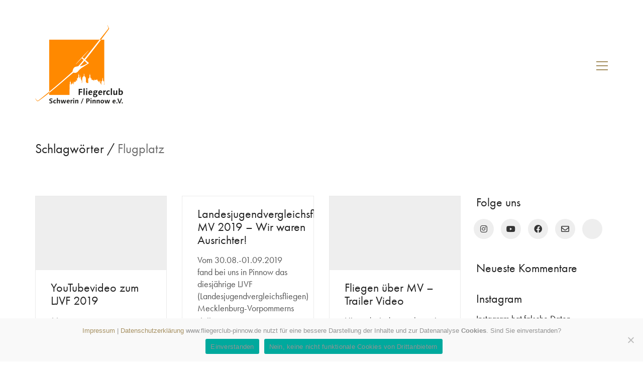

--- FILE ---
content_type: text/html; charset=UTF-8
request_url: https://www.fliegerclub-pinnow.de/tag/flugplatz/
body_size: 19207
content:
<!DOCTYPE html>

<html class="no-js" lang="de">
<head>
    <meta charset="UTF-8">
    <meta name="viewport" content="width=device-width, initial-scale=1.0">

	<title>Flugplatz &#8211; Fliegerclub Schwerin / Pinnow e.V.</title>
<meta name='robots' content='max-image-preview:large' />
<link rel='dns-prefetch' href='//use.typekit.net' />
<link rel="alternate" type="application/rss+xml" title="Fliegerclub Schwerin / Pinnow e.V. &raquo; Feed" href="https://www.fliegerclub-pinnow.de/feed/" />
<link rel="alternate" type="application/rss+xml" title="Fliegerclub Schwerin / Pinnow e.V. &raquo; Kommentar-Feed" href="https://www.fliegerclub-pinnow.de/comments/feed/" />
<link rel="alternate" type="application/rss+xml" title="Fliegerclub Schwerin / Pinnow e.V. &raquo; Schlagwort-Feed zu Flugplatz" href="https://www.fliegerclub-pinnow.de/tag/flugplatz/feed/" />
<style id='wp-img-auto-sizes-contain-inline-css'>
img:is([sizes=auto i],[sizes^="auto," i]){contain-intrinsic-size:3000px 1500px}
/*# sourceURL=wp-img-auto-sizes-contain-inline-css */
</style>
<link rel='stylesheet' id='layerslider-css' href='https://www.fliegerclub-pinnow.de/wp-content/plugins/LayerSlider/assets/static/layerslider/css/layerslider.css?ver=7.9.6' media='all' />
<style id='wp-emoji-styles-inline-css'>

	img.wp-smiley, img.emoji {
		display: inline !important;
		border: none !important;
		box-shadow: none !important;
		height: 1em !important;
		width: 1em !important;
		margin: 0 0.07em !important;
		vertical-align: -0.1em !important;
		background: none !important;
		padding: 0 !important;
	}
/*# sourceURL=wp-emoji-styles-inline-css */
</style>
<style id='wp-block-library-inline-css'>
:root{--wp-block-synced-color:#7a00df;--wp-block-synced-color--rgb:122,0,223;--wp-bound-block-color:var(--wp-block-synced-color);--wp-editor-canvas-background:#ddd;--wp-admin-theme-color:#007cba;--wp-admin-theme-color--rgb:0,124,186;--wp-admin-theme-color-darker-10:#006ba1;--wp-admin-theme-color-darker-10--rgb:0,107,160.5;--wp-admin-theme-color-darker-20:#005a87;--wp-admin-theme-color-darker-20--rgb:0,90,135;--wp-admin-border-width-focus:2px}@media (min-resolution:192dpi){:root{--wp-admin-border-width-focus:1.5px}}.wp-element-button{cursor:pointer}:root .has-very-light-gray-background-color{background-color:#eee}:root .has-very-dark-gray-background-color{background-color:#313131}:root .has-very-light-gray-color{color:#eee}:root .has-very-dark-gray-color{color:#313131}:root .has-vivid-green-cyan-to-vivid-cyan-blue-gradient-background{background:linear-gradient(135deg,#00d084,#0693e3)}:root .has-purple-crush-gradient-background{background:linear-gradient(135deg,#34e2e4,#4721fb 50%,#ab1dfe)}:root .has-hazy-dawn-gradient-background{background:linear-gradient(135deg,#faaca8,#dad0ec)}:root .has-subdued-olive-gradient-background{background:linear-gradient(135deg,#fafae1,#67a671)}:root .has-atomic-cream-gradient-background{background:linear-gradient(135deg,#fdd79a,#004a59)}:root .has-nightshade-gradient-background{background:linear-gradient(135deg,#330968,#31cdcf)}:root .has-midnight-gradient-background{background:linear-gradient(135deg,#020381,#2874fc)}:root{--wp--preset--font-size--normal:16px;--wp--preset--font-size--huge:42px}.has-regular-font-size{font-size:1em}.has-larger-font-size{font-size:2.625em}.has-normal-font-size{font-size:var(--wp--preset--font-size--normal)}.has-huge-font-size{font-size:var(--wp--preset--font-size--huge)}.has-text-align-center{text-align:center}.has-text-align-left{text-align:left}.has-text-align-right{text-align:right}.has-fit-text{white-space:nowrap!important}#end-resizable-editor-section{display:none}.aligncenter{clear:both}.items-justified-left{justify-content:flex-start}.items-justified-center{justify-content:center}.items-justified-right{justify-content:flex-end}.items-justified-space-between{justify-content:space-between}.screen-reader-text{border:0;clip-path:inset(50%);height:1px;margin:-1px;overflow:hidden;padding:0;position:absolute;width:1px;word-wrap:normal!important}.screen-reader-text:focus{background-color:#ddd;clip-path:none;color:#444;display:block;font-size:1em;height:auto;left:5px;line-height:normal;padding:15px 23px 14px;text-decoration:none;top:5px;width:auto;z-index:100000}html :where(.has-border-color){border-style:solid}html :where([style*=border-top-color]){border-top-style:solid}html :where([style*=border-right-color]){border-right-style:solid}html :where([style*=border-bottom-color]){border-bottom-style:solid}html :where([style*=border-left-color]){border-left-style:solid}html :where([style*=border-width]){border-style:solid}html :where([style*=border-top-width]){border-top-style:solid}html :where([style*=border-right-width]){border-right-style:solid}html :where([style*=border-bottom-width]){border-bottom-style:solid}html :where([style*=border-left-width]){border-left-style:solid}html :where(img[class*=wp-image-]){height:auto;max-width:100%}:where(figure){margin:0 0 1em}html :where(.is-position-sticky){--wp-admin--admin-bar--position-offset:var(--wp-admin--admin-bar--height,0px)}@media screen and (max-width:600px){html :where(.is-position-sticky){--wp-admin--admin-bar--position-offset:0px}}

/*# sourceURL=wp-block-library-inline-css */
</style><style id='global-styles-inline-css'>
:root{--wp--preset--aspect-ratio--square: 1;--wp--preset--aspect-ratio--4-3: 4/3;--wp--preset--aspect-ratio--3-4: 3/4;--wp--preset--aspect-ratio--3-2: 3/2;--wp--preset--aspect-ratio--2-3: 2/3;--wp--preset--aspect-ratio--16-9: 16/9;--wp--preset--aspect-ratio--9-16: 9/16;--wp--preset--color--black: #000000;--wp--preset--color--cyan-bluish-gray: #abb8c3;--wp--preset--color--white: #ffffff;--wp--preset--color--pale-pink: #f78da7;--wp--preset--color--vivid-red: #cf2e2e;--wp--preset--color--luminous-vivid-orange: #ff6900;--wp--preset--color--luminous-vivid-amber: #fcb900;--wp--preset--color--light-green-cyan: #7bdcb5;--wp--preset--color--vivid-green-cyan: #00d084;--wp--preset--color--pale-cyan-blue: #8ed1fc;--wp--preset--color--vivid-cyan-blue: #0693e3;--wp--preset--color--vivid-purple: #9b51e0;--wp--preset--gradient--vivid-cyan-blue-to-vivid-purple: linear-gradient(135deg,rgb(6,147,227) 0%,rgb(155,81,224) 100%);--wp--preset--gradient--light-green-cyan-to-vivid-green-cyan: linear-gradient(135deg,rgb(122,220,180) 0%,rgb(0,208,130) 100%);--wp--preset--gradient--luminous-vivid-amber-to-luminous-vivid-orange: linear-gradient(135deg,rgb(252,185,0) 0%,rgb(255,105,0) 100%);--wp--preset--gradient--luminous-vivid-orange-to-vivid-red: linear-gradient(135deg,rgb(255,105,0) 0%,rgb(207,46,46) 100%);--wp--preset--gradient--very-light-gray-to-cyan-bluish-gray: linear-gradient(135deg,rgb(238,238,238) 0%,rgb(169,184,195) 100%);--wp--preset--gradient--cool-to-warm-spectrum: linear-gradient(135deg,rgb(74,234,220) 0%,rgb(151,120,209) 20%,rgb(207,42,186) 40%,rgb(238,44,130) 60%,rgb(251,105,98) 80%,rgb(254,248,76) 100%);--wp--preset--gradient--blush-light-purple: linear-gradient(135deg,rgb(255,206,236) 0%,rgb(152,150,240) 100%);--wp--preset--gradient--blush-bordeaux: linear-gradient(135deg,rgb(254,205,165) 0%,rgb(254,45,45) 50%,rgb(107,0,62) 100%);--wp--preset--gradient--luminous-dusk: linear-gradient(135deg,rgb(255,203,112) 0%,rgb(199,81,192) 50%,rgb(65,88,208) 100%);--wp--preset--gradient--pale-ocean: linear-gradient(135deg,rgb(255,245,203) 0%,rgb(182,227,212) 50%,rgb(51,167,181) 100%);--wp--preset--gradient--electric-grass: linear-gradient(135deg,rgb(202,248,128) 0%,rgb(113,206,126) 100%);--wp--preset--gradient--midnight: linear-gradient(135deg,rgb(2,3,129) 0%,rgb(40,116,252) 100%);--wp--preset--font-size--small: 13px;--wp--preset--font-size--medium: 20px;--wp--preset--font-size--large: 36px;--wp--preset--font-size--x-large: 42px;--wp--preset--spacing--20: 0.44rem;--wp--preset--spacing--30: 0.67rem;--wp--preset--spacing--40: 1rem;--wp--preset--spacing--50: 1.5rem;--wp--preset--spacing--60: 2.25rem;--wp--preset--spacing--70: 3.38rem;--wp--preset--spacing--80: 5.06rem;--wp--preset--shadow--natural: 6px 6px 9px rgba(0, 0, 0, 0.2);--wp--preset--shadow--deep: 12px 12px 50px rgba(0, 0, 0, 0.4);--wp--preset--shadow--sharp: 6px 6px 0px rgba(0, 0, 0, 0.2);--wp--preset--shadow--outlined: 6px 6px 0px -3px rgb(255, 255, 255), 6px 6px rgb(0, 0, 0);--wp--preset--shadow--crisp: 6px 6px 0px rgb(0, 0, 0);}:where(.is-layout-flex){gap: 0.5em;}:where(.is-layout-grid){gap: 0.5em;}body .is-layout-flex{display: flex;}.is-layout-flex{flex-wrap: wrap;align-items: center;}.is-layout-flex > :is(*, div){margin: 0;}body .is-layout-grid{display: grid;}.is-layout-grid > :is(*, div){margin: 0;}:where(.wp-block-columns.is-layout-flex){gap: 2em;}:where(.wp-block-columns.is-layout-grid){gap: 2em;}:where(.wp-block-post-template.is-layout-flex){gap: 1.25em;}:where(.wp-block-post-template.is-layout-grid){gap: 1.25em;}.has-black-color{color: var(--wp--preset--color--black) !important;}.has-cyan-bluish-gray-color{color: var(--wp--preset--color--cyan-bluish-gray) !important;}.has-white-color{color: var(--wp--preset--color--white) !important;}.has-pale-pink-color{color: var(--wp--preset--color--pale-pink) !important;}.has-vivid-red-color{color: var(--wp--preset--color--vivid-red) !important;}.has-luminous-vivid-orange-color{color: var(--wp--preset--color--luminous-vivid-orange) !important;}.has-luminous-vivid-amber-color{color: var(--wp--preset--color--luminous-vivid-amber) !important;}.has-light-green-cyan-color{color: var(--wp--preset--color--light-green-cyan) !important;}.has-vivid-green-cyan-color{color: var(--wp--preset--color--vivid-green-cyan) !important;}.has-pale-cyan-blue-color{color: var(--wp--preset--color--pale-cyan-blue) !important;}.has-vivid-cyan-blue-color{color: var(--wp--preset--color--vivid-cyan-blue) !important;}.has-vivid-purple-color{color: var(--wp--preset--color--vivid-purple) !important;}.has-black-background-color{background-color: var(--wp--preset--color--black) !important;}.has-cyan-bluish-gray-background-color{background-color: var(--wp--preset--color--cyan-bluish-gray) !important;}.has-white-background-color{background-color: var(--wp--preset--color--white) !important;}.has-pale-pink-background-color{background-color: var(--wp--preset--color--pale-pink) !important;}.has-vivid-red-background-color{background-color: var(--wp--preset--color--vivid-red) !important;}.has-luminous-vivid-orange-background-color{background-color: var(--wp--preset--color--luminous-vivid-orange) !important;}.has-luminous-vivid-amber-background-color{background-color: var(--wp--preset--color--luminous-vivid-amber) !important;}.has-light-green-cyan-background-color{background-color: var(--wp--preset--color--light-green-cyan) !important;}.has-vivid-green-cyan-background-color{background-color: var(--wp--preset--color--vivid-green-cyan) !important;}.has-pale-cyan-blue-background-color{background-color: var(--wp--preset--color--pale-cyan-blue) !important;}.has-vivid-cyan-blue-background-color{background-color: var(--wp--preset--color--vivid-cyan-blue) !important;}.has-vivid-purple-background-color{background-color: var(--wp--preset--color--vivid-purple) !important;}.has-black-border-color{border-color: var(--wp--preset--color--black) !important;}.has-cyan-bluish-gray-border-color{border-color: var(--wp--preset--color--cyan-bluish-gray) !important;}.has-white-border-color{border-color: var(--wp--preset--color--white) !important;}.has-pale-pink-border-color{border-color: var(--wp--preset--color--pale-pink) !important;}.has-vivid-red-border-color{border-color: var(--wp--preset--color--vivid-red) !important;}.has-luminous-vivid-orange-border-color{border-color: var(--wp--preset--color--luminous-vivid-orange) !important;}.has-luminous-vivid-amber-border-color{border-color: var(--wp--preset--color--luminous-vivid-amber) !important;}.has-light-green-cyan-border-color{border-color: var(--wp--preset--color--light-green-cyan) !important;}.has-vivid-green-cyan-border-color{border-color: var(--wp--preset--color--vivid-green-cyan) !important;}.has-pale-cyan-blue-border-color{border-color: var(--wp--preset--color--pale-cyan-blue) !important;}.has-vivid-cyan-blue-border-color{border-color: var(--wp--preset--color--vivid-cyan-blue) !important;}.has-vivid-purple-border-color{border-color: var(--wp--preset--color--vivid-purple) !important;}.has-vivid-cyan-blue-to-vivid-purple-gradient-background{background: var(--wp--preset--gradient--vivid-cyan-blue-to-vivid-purple) !important;}.has-light-green-cyan-to-vivid-green-cyan-gradient-background{background: var(--wp--preset--gradient--light-green-cyan-to-vivid-green-cyan) !important;}.has-luminous-vivid-amber-to-luminous-vivid-orange-gradient-background{background: var(--wp--preset--gradient--luminous-vivid-amber-to-luminous-vivid-orange) !important;}.has-luminous-vivid-orange-to-vivid-red-gradient-background{background: var(--wp--preset--gradient--luminous-vivid-orange-to-vivid-red) !important;}.has-very-light-gray-to-cyan-bluish-gray-gradient-background{background: var(--wp--preset--gradient--very-light-gray-to-cyan-bluish-gray) !important;}.has-cool-to-warm-spectrum-gradient-background{background: var(--wp--preset--gradient--cool-to-warm-spectrum) !important;}.has-blush-light-purple-gradient-background{background: var(--wp--preset--gradient--blush-light-purple) !important;}.has-blush-bordeaux-gradient-background{background: var(--wp--preset--gradient--blush-bordeaux) !important;}.has-luminous-dusk-gradient-background{background: var(--wp--preset--gradient--luminous-dusk) !important;}.has-pale-ocean-gradient-background{background: var(--wp--preset--gradient--pale-ocean) !important;}.has-electric-grass-gradient-background{background: var(--wp--preset--gradient--electric-grass) !important;}.has-midnight-gradient-background{background: var(--wp--preset--gradient--midnight) !important;}.has-small-font-size{font-size: var(--wp--preset--font-size--small) !important;}.has-medium-font-size{font-size: var(--wp--preset--font-size--medium) !important;}.has-large-font-size{font-size: var(--wp--preset--font-size--large) !important;}.has-x-large-font-size{font-size: var(--wp--preset--font-size--x-large) !important;}
/*# sourceURL=global-styles-inline-css */
</style>

<style id='classic-theme-styles-inline-css'>
/*! This file is auto-generated */
.wp-block-button__link{color:#fff;background-color:#32373c;border-radius:9999px;box-shadow:none;text-decoration:none;padding:calc(.667em + 2px) calc(1.333em + 2px);font-size:1.125em}.wp-block-file__button{background:#32373c;color:#fff;text-decoration:none}
/*# sourceURL=/wp-includes/css/classic-themes.min.css */
</style>
<link rel='stylesheet' id='contact-form-7-css' href='https://www.fliegerclub-pinnow.de/wp-content/plugins/contact-form-7/includes/css/styles.css?ver=6.1.4' media='all' />
<link rel='stylesheet' id='cookie-notice-front-css' href='https://www.fliegerclub-pinnow.de/wp-content/plugins/cookie-notice/css/front.min.css?ver=2.5.11' media='all' />
<link rel='stylesheet' id='wpcloudy-css' href='https://www.fliegerclub-pinnow.de/wp-content/plugins/wp-cloudy/css/wpcloudy.min.css?ver=6.9' media='all' />
<link rel='stylesheet' id='kalium-bootstrap-css-css' href='https://www.fliegerclub-pinnow.de/wp-content/themes/kalium/assets/css/bootstrap.min.css?ver=3.11.2.001' media='all' />
<link rel='stylesheet' id='kalium-theme-base-css-css' href='https://www.fliegerclub-pinnow.de/wp-content/themes/kalium/assets/css/base.min.css?ver=3.11.2.001' media='all' />
<link rel='stylesheet' id='kalium-theme-style-new-css-css' href='https://www.fliegerclub-pinnow.de/wp-content/themes/kalium/assets/css/new/style.min.css?ver=3.11.2.001' media='all' />
<link rel='stylesheet' id='kalium-theme-other-css-css' href='https://www.fliegerclub-pinnow.de/wp-content/themes/kalium/assets/css/other.min.css?ver=3.11.2.001' media='all' />
<link rel='stylesheet' id='kalium-style-css-css' href='https://www.fliegerclub-pinnow.de/wp-content/themes/kalium/style.css?ver=3.11.2.001' media='all' />
<link rel='stylesheet' id='custom-skin-css' href='https://www.fliegerclub-pinnow.de/wp-content/themes/kalium/assets/css/custom-skin.css?ver=d71dd49115f0190fbef05363fa257f19' media='all' />
<link rel='stylesheet' id='typolab-futura-pt-font-2-css' href='https://use.typekit.net/mve5kjr.css?ver=3.11.2' media='all' />
    <script type="text/javascript">
		var ajaxurl = ajaxurl || 'https://www.fliegerclub-pinnow.de/wp-admin/admin-ajax.php';
		    </script>
	<style data-external-font>@font-face {
	font-family: "futura-pt";
	font-style: normal;
	font-weight: normal;
}</style>
<style data-base-selectors>body{font-family:"futura-pt";font-style:normal;font-weight:normal}h1, .h1, .section-title h1, h2, .h2, .single-post .post-comments--section-title h2, .section-title h2, h3, .h3, .section-title h3, h4, .h4, .section-title h4, h5, .h5, h6, .h6{font-family:"futura-pt";font-style:normal;font-weight:normal}p, .section-title p{font-family:"futura-pt";font-style:normal;font-weight:normal}</style>
<style data-custom-selectors>body, p, .section-title p, .single-portfolio-holder .details .project-description p{font-size:18px}</style><script type="text/javascript" src="https://www.fliegerclub-pinnow.de/wp-includes/js/jquery/jquery.min.js?ver=3.7.1" id="jquery-core-js"></script>
<script type="text/javascript" src="https://www.fliegerclub-pinnow.de/wp-includes/js/jquery/jquery-migrate.min.js?ver=3.4.1" id="jquery-migrate-js"></script>
<script type="text/javascript" src="https://www.fliegerclub-pinnow.de/wp-content/plugins/revslider/public/assets/js/rbtools.min.js?ver=6.6.20" async id="tp-tools-js"></script>
<script type="text/javascript" src="https://www.fliegerclub-pinnow.de/wp-content/plugins/revslider/public/assets/js/rs6.min.js?ver=6.6.20" async id="revmin-js"></script>
<script></script><meta name="generator" content="Powered by LayerSlider 7.9.6 - Build Heros, Sliders, and Popups. Create Animations and Beautiful, Rich Web Content as Easy as Never Before on WordPress." />
<!-- LayerSlider updates and docs at: https://layerslider.com -->
<link rel="https://api.w.org/" href="https://www.fliegerclub-pinnow.de/wp-json/" /><link rel="alternate" title="JSON" type="application/json" href="https://www.fliegerclub-pinnow.de/wp-json/wp/v2/tags/35" /><link rel="EditURI" type="application/rsd+xml" title="RSD" href="https://www.fliegerclub-pinnow.de/xmlrpc.php?rsd" />
<meta name="generator" content="WordPress 6.9" />
<style id="theme-custom-css">body {}input[type=text], input[type=number], input[type=email], input[type=password],input[type=url], input[type=tel] {    color: #222;border-top: 0px;    border-bottom: 0px;    border-left: 0; border-right: 0;}.menu-bar.menu-skin-main .ham {    background-color: #000000}.menu-bar.menu-skin-main .ham:before, .menu-bar.menu-skin-main .ham:after {    background-color: #000000}.mobile-menu-wrapper .mobile-menu-container ul.menu li a:hover {    color: #000000}.mobile-menu-wrapper .mobile-menu-container ul.menu li.current-menu-item > a,.mobile-menu-wrapper .mobile-menu-container div.menu > ul li.current-menu-item > a,.mobile-menu-wrapper .mobile-menu-container ul.menu li.current_page_item > a,.mobile-menu-wrapper .mobile-menu-container div.menu > ul li.current_page_item > a,.mobile-menu-wrapper .mobile-menu-container ul.menu li.current-menu-ancestor > a,.mobile-menu-wrapper .mobile-menu-container div.menu > ul li.current-menu-ancestor > a,.mobile-menu-wrapper .mobile-menu-container ul.menu li.current_page_ancestor > a,.mobile-menu-wrapper .mobile-menu-container div.menu > ul li.current_page_ancestor > a {    color: #000000}</style><meta name="theme-color" content="#f49712">					<link rel="shortcut icon" href="https://www.fliegerclub-pinnow.de/wp-content/uploads/2019/11/Favicon64.png">
							<link rel="apple-touch-icon" href="https://www.fliegerclub-pinnow.de/wp-content/uploads/2019/11/FaviconApple114.png">
			<link rel="apple-touch-icon" sizes="180x180" href="https://www.fliegerclub-pinnow.de/wp-content/uploads/2019/11/FaviconApple114.png">
				<script>var mobile_menu_breakpoint = 768;</script><style data-appended-custom-css="true">@media screen and (min-width:769px) { .mobile-menu-wrapper,.mobile-menu-overlay,.header-block__item--mobile-menu-toggle {display: none;} }</style><style data-appended-custom-css="true">@media screen and (max-width:768px) { .header-block__item--standard-menu-container {display: none;} }</style><style>.recentcomments a{display:inline !important;padding:0 !important;margin:0 !important;}</style><meta name="generator" content="Powered by WPBakery Page Builder - drag and drop page builder for WordPress."/>
<meta name="generator" content="Powered by Slider Revolution 6.6.20 - responsive, Mobile-Friendly Slider Plugin for WordPress with comfortable drag and drop interface." />
<script>function setREVStartSize(e){
			//window.requestAnimationFrame(function() {
				window.RSIW = window.RSIW===undefined ? window.innerWidth : window.RSIW;
				window.RSIH = window.RSIH===undefined ? window.innerHeight : window.RSIH;
				try {
					var pw = document.getElementById(e.c).parentNode.offsetWidth,
						newh;
					pw = pw===0 || isNaN(pw) || (e.l=="fullwidth" || e.layout=="fullwidth") ? window.RSIW : pw;
					e.tabw = e.tabw===undefined ? 0 : parseInt(e.tabw);
					e.thumbw = e.thumbw===undefined ? 0 : parseInt(e.thumbw);
					e.tabh = e.tabh===undefined ? 0 : parseInt(e.tabh);
					e.thumbh = e.thumbh===undefined ? 0 : parseInt(e.thumbh);
					e.tabhide = e.tabhide===undefined ? 0 : parseInt(e.tabhide);
					e.thumbhide = e.thumbhide===undefined ? 0 : parseInt(e.thumbhide);
					e.mh = e.mh===undefined || e.mh=="" || e.mh==="auto" ? 0 : parseInt(e.mh,0);
					if(e.layout==="fullscreen" || e.l==="fullscreen")
						newh = Math.max(e.mh,window.RSIH);
					else{
						e.gw = Array.isArray(e.gw) ? e.gw : [e.gw];
						for (var i in e.rl) if (e.gw[i]===undefined || e.gw[i]===0) e.gw[i] = e.gw[i-1];
						e.gh = e.el===undefined || e.el==="" || (Array.isArray(e.el) && e.el.length==0)? e.gh : e.el;
						e.gh = Array.isArray(e.gh) ? e.gh : [e.gh];
						for (var i in e.rl) if (e.gh[i]===undefined || e.gh[i]===0) e.gh[i] = e.gh[i-1];
											
						var nl = new Array(e.rl.length),
							ix = 0,
							sl;
						e.tabw = e.tabhide>=pw ? 0 : e.tabw;
						e.thumbw = e.thumbhide>=pw ? 0 : e.thumbw;
						e.tabh = e.tabhide>=pw ? 0 : e.tabh;
						e.thumbh = e.thumbhide>=pw ? 0 : e.thumbh;
						for (var i in e.rl) nl[i] = e.rl[i]<window.RSIW ? 0 : e.rl[i];
						sl = nl[0];
						for (var i in nl) if (sl>nl[i] && nl[i]>0) { sl = nl[i]; ix=i;}
						var m = pw>(e.gw[ix]+e.tabw+e.thumbw) ? 1 : (pw-(e.tabw+e.thumbw)) / (e.gw[ix]);
						newh =  (e.gh[ix] * m) + (e.tabh + e.thumbh);
					}
					var el = document.getElementById(e.c);
					if (el!==null && el) el.style.height = newh+"px";
					el = document.getElementById(e.c+"_wrapper");
					if (el!==null && el) {
						el.style.height = newh+"px";
						el.style.display = "block";
					}
				} catch(e){
					console.log("Failure at Presize of Slider:" + e)
				}
			//});
		  };</script>
<noscript><style> .wpb_animate_when_almost_visible { opacity: 1; }</style></noscript><link rel='stylesheet' id='kalium-videojs-css-css' href='https://www.fliegerclub-pinnow.de/wp-content/themes/kalium/assets/vendors/video-js/video-js.min.css?ver=3.11.2.001' media='all' />
<link rel='stylesheet' id='kalium-fontawesome-css-css' href='https://www.fliegerclub-pinnow.de/wp-content/themes/kalium/assets/vendors/font-awesome/css/all.min.css?ver=3.11.2.001' media='all' />
<link rel='stylesheet' id='rs-plugin-settings-css' href='https://www.fliegerclub-pinnow.de/wp-content/plugins/revslider/public/assets/css/rs6.css?ver=6.6.20' media='all' />
<style id='rs-plugin-settings-inline-css'>
#rs-demo-id {}
/*# sourceURL=rs-plugin-settings-inline-css */
</style>
</head>
<body class="archive tag tag-flugplatz tag-35 wp-theme-kalium cookies-not-set has-fixed-footer wpb-js-composer js-comp-ver-7.3 vc_responsive">

<div class="mobile-menu-wrapper mobile-menu-slide">

    <div class="mobile-menu-container">

		<ul id="menu-hauptmenue" class="menu"><li id="menu-item-111" class="menu-item menu-item-type-post_type menu-item-object-page menu-item-home menu-item-111"><a href="https://www.fliegerclub-pinnow.de/">Moin Moin</a></li>
<li id="menu-item-269" class="menu-item menu-item-type-post_type menu-item-object-page menu-item-has-children menu-item-269"><a href="https://www.fliegerclub-pinnow.de/flugplatz/">Flugplatz</a>
<ul class="sub-menu">
	<li id="menu-item-279" class="menu-item menu-item-type-post_type menu-item-object-page menu-item-279"><a href="https://www.fliegerclub-pinnow.de/verein/umweltschutz/">Umweltschutz</a></li>
	<li id="menu-item-285" class="menu-item menu-item-type-post_type menu-item-object-page menu-item-285"><a href="https://www.fliegerclub-pinnow.de/verein/presse/">Presse</a></li>
	<li id="menu-item-291" class="menu-item menu-item-type-post_type menu-item-object-page menu-item-291"><a href="https://www.fliegerclub-pinnow.de/links/">Was wir mögen</a></li>
</ul>
</li>
<li id="menu-item-343" class="menu-item menu-item-type-post_type menu-item-object-page menu-item-has-children menu-item-343"><a href="https://www.fliegerclub-pinnow.de/verein/">Verein</a>
<ul class="sub-menu">
	<li id="menu-item-297" class="menu-item menu-item-type-post_type menu-item-object-page menu-item-297"><a href="https://www.fliegerclub-pinnow.de/verein/segelflug/">Segelflug</a></li>
	<li id="menu-item-315" class="menu-item menu-item-type-post_type menu-item-object-page menu-item-315"><a href="https://www.fliegerclub-pinnow.de/verein/ultraleicht/">Ultraleicht</a></li>
	<li id="menu-item-317" class="menu-item menu-item-type-post_type menu-item-object-page menu-item-317"><a href="https://www.fliegerclub-pinnow.de/verein/modellflug/">Modellflug</a></li>
	<li id="menu-item-277" class="menu-item menu-item-type-post_type menu-item-object-page menu-item-277"><a href="https://www.fliegerclub-pinnow.de/verein/jugendgruppe/">Jugendgruppe</a></li>
	<li id="menu-item-3638" class="menu-item menu-item-type-custom menu-item-object-custom menu-item-3638"><a href="#">Im Portrait &#8211; Dein Fliegerleben</a></li>
	<li id="menu-item-326" class="menu-item menu-item-type-post_type menu-item-object-page menu-item-326"><a href="https://www.fliegerclub-pinnow.de/verein/mitglied-werden/">Mitglied werden</a></li>
	<li id="menu-item-282" class="menu-item menu-item-type-post_type menu-item-object-page menu-item-282"><a href="https://www.fliegerclub-pinnow.de/verein/geschichte/">Vereinsgeschichte</a></li>
</ul>
</li>
<li id="menu-item-99" class="menu-item menu-item-type-post_type menu-item-object-page current_page_parent menu-item-99"><a href="https://www.fliegerclub-pinnow.de/bordbuch/">Bordbuch</a></li>
<li id="menu-item-329" class="menu-item menu-item-type-post_type menu-item-object-page menu-item-has-children menu-item-329"><a href="https://www.fliegerclub-pinnow.de/gaesteinformationen/">Gäste</a>
<ul class="sub-menu">
	<li id="menu-item-323" class="menu-item menu-item-type-post_type menu-item-object-page menu-item-323"><a href="https://www.fliegerclub-pinnow.de/gaesteinformationen/mitfliegen/">Mitfliegen</a></li>
	<li id="menu-item-103" class="menu-item menu-item-type-post_type menu-item-object-page menu-item-103"><a href="https://www.fliegerclub-pinnow.de/kontakt/ppr-anfrage/">PPR-Anfrage</a></li>
</ul>
</li>
<li id="menu-item-102" class="menu-item menu-item-type-post_type menu-item-object-page menu-item-has-children menu-item-102"><a href="https://www.fliegerclub-pinnow.de/kontakt/">Kontakt</a>
<ul class="sub-menu">
	<li id="menu-item-100" class="menu-item menu-item-type-post_type menu-item-object-page menu-item-privacy-policy menu-item-100"><a rel="privacy-policy" href="https://www.fliegerclub-pinnow.de/datenschutz/">Datenschutz</a></li>
	<li id="menu-item-101" class="menu-item menu-item-type-post_type menu-item-object-page menu-item-101"><a href="https://www.fliegerclub-pinnow.de/impressum/">Impressum</a></li>
</ul>
</li>
</ul>
		            <form role="search" method="get" class="search-form" action="https://www.fliegerclub-pinnow.de/">
                <input type="search" class="search-field" placeholder="Seite durchsuchen..." value="" name="s" id="search_mobile_inp"/>

                <label for="search_mobile_inp">
                    <i class="fa fa-search"></i>
                </label>

                <input type="submit" class="search-submit" value="Los"/>
            </form>
		
		
		
    </div>

</div>

<div class="mobile-menu-overlay"></div>
<div class="wrapper" id="main-wrapper">

	    <header class="site-header main-header menu-type-full-bg-menu is-sticky">

		<div class="header-block">

	
	<div class="header-block__row-container container">

		<div class="header-block__row header-block__row--main">
			        <div class="header-block__column header-block__logo header-block--auto-grow">
			<style data-appended-custom-css="true">.logo-image {width:200px;height:162px;}</style><style data-appended-custom-css="true">@media screen and (max-width: 768px) { .logo-image {width:200px;height:162px;} }</style>    <a href="https://www.fliegerclub-pinnow.de" class="header-logo logo-image">
		            <img src="https://www.fliegerclub-pinnow.de/wp-content/uploads/2019/11/Logo_2x.png" class="main-logo" width="200" height="162" alt="Fliegerclub Schwerin / Pinnow e.V."/>
		    </a>
        </div>
		        <div class="header-block__column header-block--content-right header-block--align-right">

            <div class="header-block__items-row">
				<div class="header-block__item header-block__item--type-open-fullscreen-menu"><a href="#" class="toggle-bars menu-skin-main" aria-label="Toggle navigation" role="button" data-action="fullscreen-menu" data-default-skin="menu-skin-main" data-active-skin="menu-skin-light">        <span class="toggle-bars__column">
            <span class="toggle-bars__bar-lines">
                <span class="toggle-bars__bar-line toggle-bars__bar-line--top"></span>
                <span class="toggle-bars__bar-line toggle-bars__bar-line--middle"></span>
                <span class="toggle-bars__bar-line toggle-bars__bar-line--bottom"></span>
            </span>
        </span>
		</a></div>            </div>

        </div>
				</div>

	</div>

	
</div>
        <div class="fullscreen-menu full-screen-menu menu-open-effect-fade menu-skin-main translucent-background">
            <div class="fullscreen-menu-navigation">
                <div class="container">
                    <nav>
						<ul id="menu-hauptmenue-1" class="menu"><li class="menu-item menu-item-type-post_type menu-item-object-page menu-item-home menu-item-111"><a href="https://www.fliegerclub-pinnow.de/"><span>Moin Moin</span></a></li>
<li class="menu-item menu-item-type-post_type menu-item-object-page menu-item-has-children menu-item-269"><a href="https://www.fliegerclub-pinnow.de/flugplatz/"><span>Flugplatz</span></a>
<ul class="sub-menu">
	<li class="menu-item menu-item-type-post_type menu-item-object-page menu-item-279"><a href="https://www.fliegerclub-pinnow.de/verein/umweltschutz/"><span>Umweltschutz</span></a></li>
	<li class="menu-item menu-item-type-post_type menu-item-object-page menu-item-285"><a href="https://www.fliegerclub-pinnow.de/verein/presse/"><span>Presse</span></a></li>
	<li class="menu-item menu-item-type-post_type menu-item-object-page menu-item-291"><a href="https://www.fliegerclub-pinnow.de/links/"><span>Was wir mögen</span></a></li>
</ul>
</li>
<li class="menu-item menu-item-type-post_type menu-item-object-page menu-item-has-children menu-item-343"><a href="https://www.fliegerclub-pinnow.de/verein/"><span>Verein</span></a>
<ul class="sub-menu">
	<li class="menu-item menu-item-type-post_type menu-item-object-page menu-item-297"><a href="https://www.fliegerclub-pinnow.de/verein/segelflug/"><span>Segelflug</span></a></li>
	<li class="menu-item menu-item-type-post_type menu-item-object-page menu-item-315"><a href="https://www.fliegerclub-pinnow.de/verein/ultraleicht/"><span>Ultraleicht</span></a></li>
	<li class="menu-item menu-item-type-post_type menu-item-object-page menu-item-317"><a href="https://www.fliegerclub-pinnow.de/verein/modellflug/"><span>Modellflug</span></a></li>
	<li class="menu-item menu-item-type-post_type menu-item-object-page menu-item-277"><a href="https://www.fliegerclub-pinnow.de/verein/jugendgruppe/"><span>Jugendgruppe</span></a></li>
	<li class="menu-item menu-item-type-custom menu-item-object-custom menu-item-3638"><a href="#"><span>Im Portrait &#8211; Dein Fliegerleben</span></a></li>
	<li class="menu-item menu-item-type-post_type menu-item-object-page menu-item-326"><a href="https://www.fliegerclub-pinnow.de/verein/mitglied-werden/"><span>Mitglied werden</span></a></li>
	<li class="menu-item menu-item-type-post_type menu-item-object-page menu-item-282"><a href="https://www.fliegerclub-pinnow.de/verein/geschichte/"><span>Vereinsgeschichte</span></a></li>
</ul>
</li>
<li class="menu-item menu-item-type-post_type menu-item-object-page current_page_parent menu-item-99"><a href="https://www.fliegerclub-pinnow.de/bordbuch/"><span>Bordbuch</span></a></li>
<li class="menu-item menu-item-type-post_type menu-item-object-page menu-item-has-children menu-item-329"><a href="https://www.fliegerclub-pinnow.de/gaesteinformationen/"><span>Gäste</span></a>
<ul class="sub-menu">
	<li class="menu-item menu-item-type-post_type menu-item-object-page menu-item-323"><a href="https://www.fliegerclub-pinnow.de/gaesteinformationen/mitfliegen/"><span>Mitfliegen</span></a></li>
	<li class="menu-item menu-item-type-post_type menu-item-object-page menu-item-103"><a href="https://www.fliegerclub-pinnow.de/kontakt/ppr-anfrage/"><span>PPR-Anfrage</span></a></li>
</ul>
</li>
<li class="menu-item menu-item-type-post_type menu-item-object-page menu-item-has-children menu-item-102"><a href="https://www.fliegerclub-pinnow.de/kontakt/"><span>Kontakt</span></a>
<ul class="sub-menu">
	<li class="menu-item menu-item-type-post_type menu-item-object-page menu-item-privacy-policy menu-item-100"><a rel="privacy-policy" href="https://www.fliegerclub-pinnow.de/datenschutz/"><span>Datenschutz</span></a></li>
	<li class="menu-item menu-item-type-post_type menu-item-object-page menu-item-101"><a href="https://www.fliegerclub-pinnow.de/impressum/"><span>Impressum</span></a></li>
</ul>
</li>
</ul>                            <form class="search-form" method="get" action="https://www.fliegerclub-pinnow.de/" enctype="application/x-www-form-urlencoded">
                                <input id="full-bg-search-inp" type="search" class="search-field" value="" name="s" autocomplete="off"/>
                                <label for="full-bg-search-inp">
									Suchen <span><i></i><i></i><i></i></span>                                </label>
                            </form>
						                    </nav>
                </div>
            </div>

			
        </div>
		
    </header>

<section class="page-heading" role="heading">

    <div class="container">

        <div class="row">

			
            <div class="page-heading__title-section page-heading--title-section section-title">

				
					<h1 class="page-heading__title page-heading--title">Schlagwörter  /  <span>Flugplatz</span></h1>
				
				
            </div>

			
        </div>

    </div>

</section>    <div class="blog blog--standard blog--has-sidebar blog--sidebar-alignment-right">

        <div class="container">

            <div class="row">

				<div class="column column--posts"><ul id="blog-posts-main" class="blog-posts columns-3 fit-rows">
	
	        <div class="loading-posts">
			Weitere laden…        </div>
		<li class="post post-401 type-post status-publish format-video has-post-thumbnail hentry category-flugzeuge category-jugendgruppe category-verein category-wettbewerb tag-astir tag-flugplatz tag-jugendgruppe tag-ljvf tag-wettbewerb post_format-post-format-video">

	<div class="post-item template-standard">
		
		<div class="post-thumbnail">
	
	
	<span class="image-placeholder video" style="padding-bottom:56.25000000%;background-color:#eeeeee"><video controls class="video-js-el vjs-default-skin vjs-minimal-skin" width="16" height="9" data-vsetup="{&quot;techOrder&quot;:[&quot;youtube&quot;],&quot;sources&quot;:[{&quot;type&quot;:&quot;video\/youtube&quot;,&quot;src&quot;:&quot;https:\/\/youtu.be\/VzHuYQN41ts&quot;}],&quot;youtube&quot;:{&quot;iv_load_policy&quot;:1,&quot;ytControls&quot;:3,&quot;customVars&quot;:{&quot;wmode&quot;:&quot;transparent&quot;,&quot;controls&quot;:0},&quot;enablePrivacyEnhancedMode&quot;:&quot;true&quot;}}" preload="auto" autoplay="autoplay" playsinline="playsinline" loop="loop" poster="https://www.fliegerclub-pinnow.de/wp-content/uploads/2019/11/Bildschirmfoto-2019-11-22-um-13.54.58-845x592.png"></video></span>	
		
</div>
		
		<div class="post-details">
			
			<header class="entry-header">

	<h3 class="post-title entry-title"><a href="https://www.fliegerclub-pinnow.de/landesjugendvergleichsfliegen-2019/" target="" rel="bookmark">YouTubevideo zum LJVF 2019</a></h3>
</header>            <div class="post-excerpt entry-summary">
				            </div>
		            <div class="post-meta date updated published">
                <i class="icon icon-basic-calendar"></i>
				21. November 2019            </div>
		            <div class="post-meta category">
                <i class="icon icon-basic-folder-multiple"></i>
				<a href="https://www.fliegerclub-pinnow.de/category/flugzeuge/" rel="category tag">Flugzeuge</a>, <a href="https://www.fliegerclub-pinnow.de/category/jugendgruppe/" rel="category tag">Jugendgruppe</a>, <a href="https://www.fliegerclub-pinnow.de/category/verein/" rel="category tag">Verein</a>, <a href="https://www.fliegerclub-pinnow.de/category/wettbewerb/" rel="category tag">Wettbewerb</a>            </div>
					
		</div>
		
				
	</div>
	
</li><li class="post post-3392 type-post status-publish format-image has-post-thumbnail hentry category-flugplatz category-jugendgruppe category-oeffentliche-medien category-segelflug category-verein tag-einfach-nur-geil tag-267 tag-abheben-in-mv tag-ask21 tag-fliegen tag-flugplatz tag-jugend tag-jugendgruppe tag-jvf tag-landesjugendvergleichsfliegen tag-ljvf tag-mv tag-schlossadler tag-spass tag-teamwork post_format-post-format-image">

	<div class="post-item template-standard">
		
		<div class="post-thumbnail">
	
	
	<a href="https://www.fliegerclub-pinnow.de/landesjugendvergleichsfliegen-mv-2019-wir-waren-ausrichter/" target="" rel="bookmark"></a>	
	<div class="post-hover">
	
	<span class="hover-icon custom"><img width="800" height="800" src="https://www.fliegerclub-pinnow.de/wp-content/uploads/2019/11/hover_weiss.png" class="attachment-original size-original" alt="" style="width: 200px; height: 200px;" decoding="async" srcset="https://www.fliegerclub-pinnow.de/wp-content/uploads/2019/11/hover_weiss.png 800w, https://www.fliegerclub-pinnow.de/wp-content/uploads/2019/11/hover_weiss-300x300.png 300w, https://www.fliegerclub-pinnow.de/wp-content/uploads/2019/11/hover_weiss-150x150.png 150w, https://www.fliegerclub-pinnow.de/wp-content/uploads/2019/11/hover_weiss-768x768.png 768w, https://www.fliegerclub-pinnow.de/wp-content/uploads/2019/11/hover_weiss-468x468.png 468w, https://www.fliegerclub-pinnow.de/wp-content/uploads/2019/11/hover_weiss-558x558.png 558w, https://www.fliegerclub-pinnow.de/wp-content/uploads/2019/11/hover_weiss-655x655.png 655w, https://www.fliegerclub-pinnow.de/wp-content/uploads/2019/11/hover_weiss-550x550.png 550w, https://www.fliegerclub-pinnow.de/wp-content/uploads/2019/11/hover_weiss-220x220.png 220w" sizes="(max-width: 800px) 100vw, 800px" /></span>	
</div>	
</div>
		
		<div class="post-details">
			
			<header class="entry-header">

	<h3 class="post-title entry-title"><a href="https://www.fliegerclub-pinnow.de/landesjugendvergleichsfliegen-mv-2019-wir-waren-ausrichter/" target="" rel="bookmark">Landesjugendvergleichsfliegen MV 2019 &#8211; Wir waren Ausrichter!</a></h3>
</header>            <div class="post-excerpt entry-summary">
				<p>Vom 30.08.-01.09.2019 fand bei uns in Pinnow das diesjährige LJVF (Landesjugendvergleichsfliegen) Mecklenburg-Vorpommerns statt.</p>
            </div>
		            <div class="post-meta date updated published">
                <i class="icon icon-basic-calendar"></i>
				6. September 2019            </div>
		            <div class="post-meta category">
                <i class="icon icon-basic-folder-multiple"></i>
				<a href="https://www.fliegerclub-pinnow.de/category/flugplatz/" rel="category tag">Flugplatz</a>, <a href="https://www.fliegerclub-pinnow.de/category/jugendgruppe/" rel="category tag">Jugendgruppe</a>, <a href="https://www.fliegerclub-pinnow.de/category/oeffentliche-medien/" rel="category tag">Öffentliche Medien</a>, <a href="https://www.fliegerclub-pinnow.de/category/segelflug/" rel="category tag">Segelflug</a>, <a href="https://www.fliegerclub-pinnow.de/category/verein/" rel="category tag">Verein</a>            </div>
					
		</div>
		
				
	</div>
	
</li><li class="post post-3317 type-post status-publish format-video has-post-thumbnail hentry category-auf-reisen category-flugplatz category-jugendgruppe category-modeller category-oeffentliche-medien category-segelflug category-ultraleichtflug category-verein category-videos tag-260 tag-fliegen tag-flugplatz tag-glider tag-pinnow tag-saisonbeginn tag-segelflug tag-trailer tag-video post_format-post-format-video">

	<div class="post-item template-standard">
		
		<div class="post-thumbnail">
	
	
	<span class="image-placeholder video" style="padding-bottom:56.25000000%;background-color:#eeeeee"><video controls class="video-js-el vjs-default-skin vjs-minimal-skin" width="640" height="360" data-vsetup="{&quot;techOrder&quot;:[&quot;youtube&quot;],&quot;sources&quot;:[{&quot;type&quot;:&quot;video\/youtube&quot;,&quot;src&quot;:&quot;https:\/\/www.youtube.com\/watch?v=lAXFaUmh6Vs&quot;}],&quot;youtube&quot;:{&quot;iv_load_policy&quot;:1,&quot;ytControls&quot;:3,&quot;customVars&quot;:{&quot;wmode&quot;:&quot;transparent&quot;,&quot;controls&quot;:0},&quot;enablePrivacyEnhancedMode&quot;:&quot;true&quot;}}" preload="auto" autoplay="autoplay" playsinline="playsinline" loop="loop"></video></span>	
		
</div>
		
		<div class="post-details">
			
			<header class="entry-header">

	<h3 class="post-title entry-title"><a href="https://www.fliegerclub-pinnow.de/trailer_fliegen/" target="" rel="bookmark">Fliegen über MV – Trailer Video</a></h3>
</header>            <div class="post-excerpt entry-summary">
				<p>Hin und wieder machen wir Videos mit dem Handy um den Moment festzuhalten. Nun haben wir die Momentaufnahmen der letzten paar Jahre gesammelt und zu einem Video Trailer verarbeitet. Pünktlich zu den&hellip;</p>
            </div>
		            <div class="post-meta date updated published">
                <i class="icon icon-basic-calendar"></i>
				7. April 2018            </div>
		            <div class="post-meta category">
                <i class="icon icon-basic-folder-multiple"></i>
				<a href="https://www.fliegerclub-pinnow.de/category/auf-reisen/" rel="category tag">Auf Reisen</a>, <a href="https://www.fliegerclub-pinnow.de/category/flugplatz/" rel="category tag">Flugplatz</a>, <a href="https://www.fliegerclub-pinnow.de/category/jugendgruppe/" rel="category tag">Jugendgruppe</a>, <a href="https://www.fliegerclub-pinnow.de/category/modeller/" rel="category tag">Modeller</a>, <a href="https://www.fliegerclub-pinnow.de/category/oeffentliche-medien/" rel="category tag">Öffentliche Medien</a>, <a href="https://www.fliegerclub-pinnow.de/category/segelflug/" rel="category tag">Segelflug</a>, <a href="https://www.fliegerclub-pinnow.de/category/ultraleichtflug/" rel="category tag">Ultraleichtflug</a>, <a href="https://www.fliegerclub-pinnow.de/category/verein/" rel="category tag">Verein</a>, <a href="https://www.fliegerclub-pinnow.de/category/videos/" rel="category tag">Videos</a>            </div>
					
		</div>
		
				
	</div>
	
</li><li class="post post-3310 type-post status-publish format-video has-post-thumbnail hentry category-flugplatz category-jugendgruppe category-oeffentliche-medien category-segelflug category-ultraleichtflug category-verein category-videos tag-air tag-aircraft tag-airplane tag-ask21 tag-aviation tag-bernd tag-fliegen tag-flugplatz tag-flugzeug tag-flying tag-glider tag-gliding tag-plane tag-sailplane tag-schumacher tag-segelfliegen tag-segelflug tag-segelflugzeug tag-soaring tag-streckenflug tag-thermal tag-thermik tag-wartung tag-windenstart post_format-post-format-video">

	<div class="post-item template-standard">
		
		<div class="post-thumbnail">
	
	
				<a href="https://www.fliegerclub-pinnow.de/video-was-treiben-die-segelflieger-im-winter/" target="" rel="bookmark">
						</a>
				
		
</div>
		
		<div class="post-details">
			
			<header class="entry-header">

	<h3 class="post-title entry-title"><a href="https://www.fliegerclub-pinnow.de/video-was-treiben-die-segelflieger-im-winter/" target="" rel="bookmark">Video: Was treiben die Segelflieger im Winter?</a></h3>
</header>            <div class="post-excerpt entry-summary">
				<p>Einen kleinen Einblick verschafft uns Bernd Schumacher, was die Piloten und die Flugzeuge so im Winter machen. Was haltet ihr von dem Video? Lasst es uns in den Kommentaren wissen!</p>
            </div>
		            <div class="post-meta date updated published">
                <i class="icon icon-basic-calendar"></i>
				19. Januar 2018            </div>
		            <div class="post-meta category">
                <i class="icon icon-basic-folder-multiple"></i>
				<a href="https://www.fliegerclub-pinnow.de/category/flugplatz/" rel="category tag">Flugplatz</a>, <a href="https://www.fliegerclub-pinnow.de/category/jugendgruppe/" rel="category tag">Jugendgruppe</a>, <a href="https://www.fliegerclub-pinnow.de/category/oeffentliche-medien/" rel="category tag">Öffentliche Medien</a>, <a href="https://www.fliegerclub-pinnow.de/category/segelflug/" rel="category tag">Segelflug</a>, <a href="https://www.fliegerclub-pinnow.de/category/ultraleichtflug/" rel="category tag">Ultraleichtflug</a>, <a href="https://www.fliegerclub-pinnow.de/category/verein/" rel="category tag">Verein</a>, <a href="https://www.fliegerclub-pinnow.de/category/videos/" rel="category tag">Videos</a>            </div>
					
		</div>
		
				
	</div>
	
</li><li class="post post-3269 type-post status-publish format-image has-post-thumbnail hentry category-flugplatz category-jugendgruppe category-modeller category-oeffentliche-medien category-segelflug category-verein tag-einfach-nur-geil tag-152 tag-abheben-in-mv tag-abruesten tag-ask21 tag-aufruesten tag-fk9 tag-fliegen tag-flugplatz tag-jeans-astir tag-jugendgruppe tag-luftfahrt tag-ndr tag-pinnow tag-puchacz tag-reparatur tag-saison-2017 tag-saisonbeginn tag-schlossadler tag-schwerin tag-segelfliegen tag-segelflug tag-sonnenuntergang tag-spass post_format-post-format-image">

	<div class="post-item template-standard">
		
		<div class="post-thumbnail">
	
	
	<a href="https://www.fliegerclub-pinnow.de/ein-rueckblick-flugsaison-2017/" target="" rel="bookmark"></a>	
	<div class="post-hover">
	
	<span class="hover-icon custom"><img width="800" height="800" src="https://www.fliegerclub-pinnow.de/wp-content/uploads/2019/11/hover_weiss.png" class="attachment-original size-original" alt="" style="width: 200px; height: 200px;" decoding="async" loading="lazy" srcset="https://www.fliegerclub-pinnow.de/wp-content/uploads/2019/11/hover_weiss.png 800w, https://www.fliegerclub-pinnow.de/wp-content/uploads/2019/11/hover_weiss-300x300.png 300w, https://www.fliegerclub-pinnow.de/wp-content/uploads/2019/11/hover_weiss-150x150.png 150w, https://www.fliegerclub-pinnow.de/wp-content/uploads/2019/11/hover_weiss-768x768.png 768w, https://www.fliegerclub-pinnow.de/wp-content/uploads/2019/11/hover_weiss-468x468.png 468w, https://www.fliegerclub-pinnow.de/wp-content/uploads/2019/11/hover_weiss-558x558.png 558w, https://www.fliegerclub-pinnow.de/wp-content/uploads/2019/11/hover_weiss-655x655.png 655w, https://www.fliegerclub-pinnow.de/wp-content/uploads/2019/11/hover_weiss-550x550.png 550w, https://www.fliegerclub-pinnow.de/wp-content/uploads/2019/11/hover_weiss-220x220.png 220w" sizes="auto, (max-width: 800px) 100vw, 800px" /></span>	
</div>	
</div>
		
		<div class="post-details">
			
			<header class="entry-header">

	<h3 class="post-title entry-title"><a href="https://www.fliegerclub-pinnow.de/ein-rueckblick-flugsaison-2017/" target="" rel="bookmark">Ein Rückblick &#8211; Flugsaison 2017</a></h3>
</header>            <div class="post-excerpt entry-summary">
				<p>Auch diese Saison war, wie jede Saison, etwas ganz Besonderes. Es wurde wieder viel geflogen und gelacht. Die Highlights 2017 findet ihr nachfolgend.</p>
            </div>
		            <div class="post-meta date updated published">
                <i class="icon icon-basic-calendar"></i>
				31. Dezember 2017            </div>
		            <div class="post-meta category">
                <i class="icon icon-basic-folder-multiple"></i>
				<a href="https://www.fliegerclub-pinnow.de/category/flugplatz/" rel="category tag">Flugplatz</a>, <a href="https://www.fliegerclub-pinnow.de/category/jugendgruppe/" rel="category tag">Jugendgruppe</a>, <a href="https://www.fliegerclub-pinnow.de/category/modeller/" rel="category tag">Modeller</a>, <a href="https://www.fliegerclub-pinnow.de/category/oeffentliche-medien/" rel="category tag">Öffentliche Medien</a>, <a href="https://www.fliegerclub-pinnow.de/category/segelflug/" rel="category tag">Segelflug</a>, <a href="https://www.fliegerclub-pinnow.de/category/verein/" rel="category tag">Verein</a>            </div>
					
		</div>
		
				
	</div>
	
</li><li class="post post-3215 type-post status-publish format-image has-post-thumbnail hentry category-flugplatz category-jugendgruppe category-oeffentliche-medien category-segelflug category-ultraleichtflug category-verein tag-einfach-nur-geil tag-152 tag-abend tag-abheben-in-mv tag-ask21 tag-fk9 tag-fliegen tag-flugplatz tag-jugend tag-jugendgruppe tag-pinnow tag-schlossadler tag-schwerin tag-segelfliegen tag-sonnenuntergang tag-spass tag-sunset tag-unvergesslich post_format-post-format-image">

	<div class="post-item template-standard">
		
		<div class="post-thumbnail">
	
	
	<a href="https://www.fliegerclub-pinnow.de/sunset-fliegen/" target="" rel="bookmark"></a>	
	<div class="post-hover">
	
	<span class="hover-icon custom"><img width="800" height="800" src="https://www.fliegerclub-pinnow.de/wp-content/uploads/2019/11/hover_weiss.png" class="attachment-original size-original" alt="" style="width: 200px; height: 200px;" decoding="async" loading="lazy" srcset="https://www.fliegerclub-pinnow.de/wp-content/uploads/2019/11/hover_weiss.png 800w, https://www.fliegerclub-pinnow.de/wp-content/uploads/2019/11/hover_weiss-300x300.png 300w, https://www.fliegerclub-pinnow.de/wp-content/uploads/2019/11/hover_weiss-150x150.png 150w, https://www.fliegerclub-pinnow.de/wp-content/uploads/2019/11/hover_weiss-768x768.png 768w, https://www.fliegerclub-pinnow.de/wp-content/uploads/2019/11/hover_weiss-468x468.png 468w, https://www.fliegerclub-pinnow.de/wp-content/uploads/2019/11/hover_weiss-558x558.png 558w, https://www.fliegerclub-pinnow.de/wp-content/uploads/2019/11/hover_weiss-655x655.png 655w, https://www.fliegerclub-pinnow.de/wp-content/uploads/2019/11/hover_weiss-550x550.png 550w, https://www.fliegerclub-pinnow.de/wp-content/uploads/2019/11/hover_weiss-220x220.png 220w" sizes="auto, (max-width: 800px) 100vw, 800px" /></span>	
</div>	
</div>
		
		<div class="post-details">
			
			<header class="entry-header">

	<h3 class="post-title entry-title"><a href="https://www.fliegerclub-pinnow.de/sunset-fliegen/" target="" rel="bookmark">Sunset Fliegen &#8211; Wenn die Sonne schlafen geht</a></h3>
</header>            <div class="post-excerpt entry-summary">
				<p>The sky broke like an egg into full sunset and the water caught fire. Pamela Hansford Johnson &nbsp;</p>
            </div>
		            <div class="post-meta date updated published">
                <i class="icon icon-basic-calendar"></i>
				20. Juli 2017            </div>
		            <div class="post-meta category">
                <i class="icon icon-basic-folder-multiple"></i>
				<a href="https://www.fliegerclub-pinnow.de/category/flugplatz/" rel="category tag">Flugplatz</a>, <a href="https://www.fliegerclub-pinnow.de/category/jugendgruppe/" rel="category tag">Jugendgruppe</a>, <a href="https://www.fliegerclub-pinnow.de/category/oeffentliche-medien/" rel="category tag">Öffentliche Medien</a>, <a href="https://www.fliegerclub-pinnow.de/category/segelflug/" rel="category tag">Segelflug</a>, <a href="https://www.fliegerclub-pinnow.de/category/ultraleichtflug/" rel="category tag">Ultraleichtflug</a>, <a href="https://www.fliegerclub-pinnow.de/category/verein/" rel="category tag">Verein</a>            </div>
					
		</div>
		
				
	</div>
	
</li><li class="post post-3125 type-post status-publish format-image has-post-thumbnail hentry category-flugplatz category-oeffentliche-medien category-segelflug category-verein tag-anthony-fokker tag-der-rote-baron tag-dr1 tag-e1 tag-fliegerhorst tag-flugplatz tag-fokker tag-geschichte tag-goerries tag-immelmann tag-manfred tag-max-immelmann tag-rainer-blumenthal tag-richthofen tag-schwerin tag-stadtarchiv tag-von-richthofen tag-voss tag-wasserflugzeug tag-werner-voss post_format-post-format-image">

	<div class="post-item template-standard">
		
		<div class="post-thumbnail">
	
	
	<a href="https://www.fliegerclub-pinnow.de/schwerins-lufahrtgeschichte/" target="" rel="bookmark"></a>	
	<div class="post-hover">
	
	<span class="hover-icon custom"><img width="800" height="800" src="https://www.fliegerclub-pinnow.de/wp-content/uploads/2019/11/hover_weiss.png" class="attachment-original size-original" alt="" style="width: 200px; height: 200px;" decoding="async" loading="lazy" srcset="https://www.fliegerclub-pinnow.de/wp-content/uploads/2019/11/hover_weiss.png 800w, https://www.fliegerclub-pinnow.de/wp-content/uploads/2019/11/hover_weiss-300x300.png 300w, https://www.fliegerclub-pinnow.de/wp-content/uploads/2019/11/hover_weiss-150x150.png 150w, https://www.fliegerclub-pinnow.de/wp-content/uploads/2019/11/hover_weiss-768x768.png 768w, https://www.fliegerclub-pinnow.de/wp-content/uploads/2019/11/hover_weiss-468x468.png 468w, https://www.fliegerclub-pinnow.de/wp-content/uploads/2019/11/hover_weiss-558x558.png 558w, https://www.fliegerclub-pinnow.de/wp-content/uploads/2019/11/hover_weiss-655x655.png 655w, https://www.fliegerclub-pinnow.de/wp-content/uploads/2019/11/hover_weiss-550x550.png 550w, https://www.fliegerclub-pinnow.de/wp-content/uploads/2019/11/hover_weiss-220x220.png 220w" sizes="auto, (max-width: 800px) 100vw, 800px" /></span>	
</div>	
</div>
		
		<div class="post-details">
			
			<header class="entry-header">

	<h3 class="post-title entry-title"><a href="https://www.fliegerclub-pinnow.de/schwerins-lufahrtgeschichte/" target="" rel="bookmark">Vision, Innovation, Untergang &#8211; Der Flugplatz Görries</a></h3>
</header>            <div class="post-excerpt entry-summary">
				<p>Solar Impulse, E-FAN und viele andere Projekte treiben die Zukunft der Luftfahrt stetig voran. Doch die Zukunft braucht immer eine Vergangenheit, um sich entwickeln zu können. Die vielen Forschungen in der Luftfahrt&hellip;</p>
            </div>
		            <div class="post-meta date updated published">
                <i class="icon icon-basic-calendar"></i>
				26. Mai 2017            </div>
		            <div class="post-meta category">
                <i class="icon icon-basic-folder-multiple"></i>
				<a href="https://www.fliegerclub-pinnow.de/category/flugplatz/" rel="category tag">Flugplatz</a>, <a href="https://www.fliegerclub-pinnow.de/category/oeffentliche-medien/" rel="category tag">Öffentliche Medien</a>, <a href="https://www.fliegerclub-pinnow.de/category/segelflug/" rel="category tag">Segelflug</a>, <a href="https://www.fliegerclub-pinnow.de/category/verein/" rel="category tag">Verein</a>            </div>
					
		</div>
		
				
	</div>
	
</li><li class="post post-3162 type-post status-publish format-image has-post-thumbnail hentry category-flugplatz category-flugsicherheit category-oeffentliche-medien category-segelflug category-ultraleichtflug category-verein tag-basisstation tag-bodenstation tag-flarm tag-flugbuch tag-flugplatz tag-funk tag-glider tag-glidertracker tag-ktrax tag-logbook tag-network tag-ogn tag-open tag-open-glider-network tag-openstreetmap tag-saison-2017 tag-segelflug tag-ultraleichtflug post_format-post-format-image">

	<div class="post-item template-standard">
		
		<div class="post-thumbnail">
	
	
	<a href="https://www.fliegerclub-pinnow.de/wo-fliegen-sie-denn-hin-ogn-in-pinnow/" target="" rel="bookmark"></a>	
	<div class="post-hover">
	
	<span class="hover-icon custom"><img width="800" height="800" src="https://www.fliegerclub-pinnow.de/wp-content/uploads/2019/11/hover_weiss.png" class="attachment-original size-original" alt="" style="width: 200px; height: 200px;" decoding="async" loading="lazy" srcset="https://www.fliegerclub-pinnow.de/wp-content/uploads/2019/11/hover_weiss.png 800w, https://www.fliegerclub-pinnow.de/wp-content/uploads/2019/11/hover_weiss-300x300.png 300w, https://www.fliegerclub-pinnow.de/wp-content/uploads/2019/11/hover_weiss-150x150.png 150w, https://www.fliegerclub-pinnow.de/wp-content/uploads/2019/11/hover_weiss-768x768.png 768w, https://www.fliegerclub-pinnow.de/wp-content/uploads/2019/11/hover_weiss-468x468.png 468w, https://www.fliegerclub-pinnow.de/wp-content/uploads/2019/11/hover_weiss-558x558.png 558w, https://www.fliegerclub-pinnow.de/wp-content/uploads/2019/11/hover_weiss-655x655.png 655w, https://www.fliegerclub-pinnow.de/wp-content/uploads/2019/11/hover_weiss-550x550.png 550w, https://www.fliegerclub-pinnow.de/wp-content/uploads/2019/11/hover_weiss-220x220.png 220w" sizes="auto, (max-width: 800px) 100vw, 800px" /></span>	
</div>	
</div>
		
		<div class="post-details">
			
			<header class="entry-header">

	<h3 class="post-title entry-title"><a href="https://www.fliegerclub-pinnow.de/wo-fliegen-sie-denn-hin-ogn-in-pinnow/" target="" rel="bookmark">Wo fliegen sie denn hin? – OGN in Pinnow</a></h3>
</header>            <div class="post-excerpt entry-summary">
				<p>Bequem von zu Hause verfolgen wie der aktuelle Flugbetrieb läuft? Vor dem Start schauen wo die Anderen sich gerade in die Höhe kreisen? Oder einfach nur mal schauen, was in der Umgebung&hellip;</p>
            </div>
		            <div class="post-meta date updated published">
                <i class="icon icon-basic-calendar"></i>
				15. April 2017            </div>
		            <div class="post-meta category">
                <i class="icon icon-basic-folder-multiple"></i>
				<a href="https://www.fliegerclub-pinnow.de/category/flugplatz/" rel="category tag">Flugplatz</a>, <a href="https://www.fliegerclub-pinnow.de/category/flugsicherheit/" rel="category tag">Flugsicherheit</a>, <a href="https://www.fliegerclub-pinnow.de/category/oeffentliche-medien/" rel="category tag">Öffentliche Medien</a>, <a href="https://www.fliegerclub-pinnow.de/category/segelflug/" rel="category tag">Segelflug</a>, <a href="https://www.fliegerclub-pinnow.de/category/ultraleichtflug/" rel="category tag">Ultraleichtflug</a>, <a href="https://www.fliegerclub-pinnow.de/category/verein/" rel="category tag">Verein</a>            </div>
					
		</div>
		
				
	</div>
	
</li><li class="post post-3155 type-post status-publish format-standard has-post-thumbnail hentry category-flugplatz category-jugendgruppe category-segelflug category-ultraleichtflug category-verein tag-berufspilot tag-c152 tag-felix tag-flugplatz tag-hobby-zum-beruf tag-pilot tag-pinnow">

	<div class="post-item template-standard">
		
		<div class="post-thumbnail">
	
	
				<a href="https://www.fliegerclub-pinnow.de/goderner-jung/" target="" rel="bookmark">
						</a>
				
	<div class="post-hover">
	
	<span class="hover-icon custom"><img width="800" height="800" src="https://www.fliegerclub-pinnow.de/wp-content/uploads/2019/11/hover_weiss.png" class="attachment-original size-original" alt="" style="width: 200px; height: 200px;" decoding="async" loading="lazy" srcset="https://www.fliegerclub-pinnow.de/wp-content/uploads/2019/11/hover_weiss.png 800w, https://www.fliegerclub-pinnow.de/wp-content/uploads/2019/11/hover_weiss-300x300.png 300w, https://www.fliegerclub-pinnow.de/wp-content/uploads/2019/11/hover_weiss-150x150.png 150w, https://www.fliegerclub-pinnow.de/wp-content/uploads/2019/11/hover_weiss-768x768.png 768w, https://www.fliegerclub-pinnow.de/wp-content/uploads/2019/11/hover_weiss-468x468.png 468w, https://www.fliegerclub-pinnow.de/wp-content/uploads/2019/11/hover_weiss-558x558.png 558w, https://www.fliegerclub-pinnow.de/wp-content/uploads/2019/11/hover_weiss-655x655.png 655w, https://www.fliegerclub-pinnow.de/wp-content/uploads/2019/11/hover_weiss-550x550.png 550w, https://www.fliegerclub-pinnow.de/wp-content/uploads/2019/11/hover_weiss-220x220.png 220w" sizes="auto, (max-width: 800px) 100vw, 800px" /></span>	
</div>	
</div>
		
		<div class="post-details">
			
			<header class="entry-header">

	<h3 class="post-title entry-title"><a href="https://www.fliegerclub-pinnow.de/goderner-jung/" target="" rel="bookmark">Goderner Jung</a></h3>
</header>            <div class="post-excerpt entry-summary">
				<p>Besonders erfreut waren wir am Sonntag den 09.04.2017 über den Besuch eines alten Bekannten. Felix besuchte uns kurzer Hand mit seiner Freundin in einer C152. Einst lernte er auf dem Flugplatz Pinnow&hellip;</p>
            </div>
		            <div class="post-meta date updated published">
                <i class="icon icon-basic-calendar"></i>
				14. April 2017            </div>
		            <div class="post-meta category">
                <i class="icon icon-basic-folder-multiple"></i>
				<a href="https://www.fliegerclub-pinnow.de/category/flugplatz/" rel="category tag">Flugplatz</a>, <a href="https://www.fliegerclub-pinnow.de/category/jugendgruppe/" rel="category tag">Jugendgruppe</a>, <a href="https://www.fliegerclub-pinnow.de/category/segelflug/" rel="category tag">Segelflug</a>, <a href="https://www.fliegerclub-pinnow.de/category/ultraleichtflug/" rel="category tag">Ultraleichtflug</a>, <a href="https://www.fliegerclub-pinnow.de/category/verein/" rel="category tag">Verein</a>            </div>
					
		</div>
		
				
	</div>
	
</li><li class="post post-3134 type-post status-publish format-standard has-post-thumbnail hentry category-flugplatz category-flugwetter category-jugendgruppe category-oeffentliche-medien category-segelflug category-verein tag-aircurve tag-ask21 tag-astir tag-d-7585 tag-fernsehen tag-fliegen tag-flugplatz tag-flugwetter tag-n3 tag-ndr tag-nordmagazin tag-saisonbeginn tag-segelflug tag-sonne">

	<div class="post-item template-standard">
		
		<div class="post-thumbnail">
	
	
				<a href="https://www.fliegerclub-pinnow.de/das-erste-flugwochenende/" target="" rel="bookmark">
						</a>
				
	<div class="post-hover">
	
	<span class="hover-icon custom"><img width="800" height="800" src="https://www.fliegerclub-pinnow.de/wp-content/uploads/2019/11/hover_weiss.png" class="attachment-original size-original" alt="" style="width: 200px; height: 200px;" decoding="async" loading="lazy" srcset="https://www.fliegerclub-pinnow.de/wp-content/uploads/2019/11/hover_weiss.png 800w, https://www.fliegerclub-pinnow.de/wp-content/uploads/2019/11/hover_weiss-300x300.png 300w, https://www.fliegerclub-pinnow.de/wp-content/uploads/2019/11/hover_weiss-150x150.png 150w, https://www.fliegerclub-pinnow.de/wp-content/uploads/2019/11/hover_weiss-768x768.png 768w, https://www.fliegerclub-pinnow.de/wp-content/uploads/2019/11/hover_weiss-468x468.png 468w, https://www.fliegerclub-pinnow.de/wp-content/uploads/2019/11/hover_weiss-558x558.png 558w, https://www.fliegerclub-pinnow.de/wp-content/uploads/2019/11/hover_weiss-655x655.png 655w, https://www.fliegerclub-pinnow.de/wp-content/uploads/2019/11/hover_weiss-550x550.png 550w, https://www.fliegerclub-pinnow.de/wp-content/uploads/2019/11/hover_weiss-220x220.png 220w" sizes="auto, (max-width: 800px) 100vw, 800px" /></span>	
</div>	
</div>
		
		<div class="post-details">
			
			<header class="entry-header">

	<h3 class="post-title entry-title"><a href="https://www.fliegerclub-pinnow.de/das-erste-flugwochenende/" target="" rel="bookmark">Das erste Flugwochenende</a></h3>
</header>            <div class="post-excerpt entry-summary">
				<p>Bei bestem Flugwetter trafen sich die Luftfahrtbegeisterten auf dem Flugplatz Pinnow. Nach mehrmonatiger Winterpause, die gezeichnet war durch emsige Arbeit und fleißiges Lernen theoretischer Grundlagen, steuerten die Piloten ihre Fluggeräte der Sonne&hellip;</p>
            </div>
		            <div class="post-meta date updated published">
                <i class="icon icon-basic-calendar"></i>
				14. April 2017            </div>
		            <div class="post-meta category">
                <i class="icon icon-basic-folder-multiple"></i>
				<a href="https://www.fliegerclub-pinnow.de/category/flugplatz/" rel="category tag">Flugplatz</a>, <a href="https://www.fliegerclub-pinnow.de/category/flugwetter/" rel="category tag">Flugwetter</a>, <a href="https://www.fliegerclub-pinnow.de/category/jugendgruppe/" rel="category tag">Jugendgruppe</a>, <a href="https://www.fliegerclub-pinnow.de/category/oeffentliche-medien/" rel="category tag">Öffentliche Medien</a>, <a href="https://www.fliegerclub-pinnow.de/category/segelflug/" rel="category tag">Segelflug</a>, <a href="https://www.fliegerclub-pinnow.de/category/verein/" rel="category tag">Verein</a>            </div>
					
		</div>
		
				
	</div>
	
</li>	
</ul><nav class="pagination pagination--infinite-scroll pagination--align-center" role="navigation">
	
	<a href="#" class="pagination--infinite-scroll-show-more pagination--infinite-scroll-loading-style-spinner" data-endless-pagination-id="blog-posts-main">
		
		<span class="show-more-text">Mehr anzeigen</span>
		
		<span class="all-items-shown">Alle Beiträge werden angezeigt</span>
		
		<span class="loading-spinner">
		
							<i class="fas fa-circle-notch fa-spin"></i>
								
		</span>
	</a>
	
</nav></div>            <div class="column column--sidebar">
				        <div class="widget-area blog-archive--widgets" role="complementary">
			<div id="text-2" class="widget widget_text"><h2 class="widgettitle">Folge uns</h2>
			<div class="textwidget"><ul class="social-networks rounded colored-bg-hover">
<li><a href="https://www.instagram.com/fliegerclub_schwerin_pinnow_ev/" target="_blank" class="instagram" title="Instagram" aria-label="Instagram" rel="noopener"><i class="fab fa-instagram"></i><span class="name">Instagram</span></a></li>
<li><a href="https://www.youtube.com/channel/UCNTI9aciqhBTgB46SGSKlzA" target="_blank" class="youtube" title="YouTube" aria-label="YouTube" rel="noopener"><i class="fab fa-youtube"></i><span class="name">YouTube</span></a></li>
<li><a href="https://www.facebook.com/FCPinnow/" target="_blank" class="facebook" title="Facebook" aria-label="Facebook" rel="noopener"><i class="fab fa-facebook"></i><span class="name">Facebook</span></a></li>
<li><a href="mailto:info@fliegerclub-pinnow.de?subject=Hallo! Ich möchte fliegen!" target="_self" class="email" title="Email" aria-label="Email" rel="noopener"><i class="far fa-envelope"></i><span class="name">Email</span></a></li>
<li><a href="tel:+493860215 " target="_blank" class="custom" title="rufen Sie uns an!" aria-label="rufen Sie uns an!" rel="noopener"><i class="phone"></i><span class="name">rufen Sie uns an!</span></a></li>
</ul>
</div>
		</div><div id="recent-comments-2" class="widget widget_recent_comments"><h2 class="widgettitle">Neueste Kommentare</h2>
<ul id="recentcomments"></ul></div><div id="null-instagram-feed-2" class="widget null-instagram-feed"><h2 class="widgettitle">Instagram</h2>
Instagram hat falsche Daten zurückgegeben.<p class="clear"><a href="//instagram.com/fliegerclub_schwerin_pinnow_ev/" rel="me" target="_blank" class="">Folge uns!</a></p></div><div id="search-3" class="widget widget_search"><div class="widget_search widget">
    <form role="search" method="get" class="search-form search-bar" action="https://www.fliegerclub-pinnow.de">
        <label>
            <span class="screen-reader-text">Search for:</span>
            <input type="search" class="form-control search-field" placeholder="Seite durchsuchen..." value="" name="s" title="Search for:"/>
        </label>
        <input type="submit" class="search-submit go-button" value="Los"/>
    </form>
</div>
</div>
		<div id="recent-posts-2" class="widget widget_recent_entries">
		<h2 class="widgettitle">Neueste Beiträge</h2>

		<ul>
											<li>
					<a href="https://www.fliegerclub-pinnow.de/sachbeschaedigung-auf-dem-flugplatz-betrieb-bis-19-01-2026-eingestellt/">Sachbeschädigung auf dem Flugplatz – Betrieb bis 19.01.2026 eingestellt</a>
									</li>
											<li>
					<a href="https://www.fliegerclub-pinnow.de/5564-2/">Ein frohes neues Jahr 2026</a>
									</li>
											<li>
					<a href="https://www.fliegerclub-pinnow.de/jahresabschluss-bei-den-modellfliegern/">Jahresabschluss bei den Modellfliegern</a>
									</li>
											<li>
					<a href="https://www.fliegerclub-pinnow.de/landesjugendvergleichsfliegen-in-pinnow/">Landesjugendvergleichsfliegen in Pinnow</a>
									</li>
											<li>
					<a href="https://www.fliegerclub-pinnow.de/nachruf-fuer-unser-ehrenmitglied-guenter-martin/">Nachruf für unser Ehrenmitglied Günter Martin</a>
									</li>
					</ul>

		</div><div id="tag_cloud-2" class="widget widget_tag_cloud"><h2 class="widgettitle">Schlagwörter</h2>
<div class="tagcloud"><a href="https://www.fliegerclub-pinnow.de/tag/einfach-nur-geil/" class="tag-cloud-link tag-link-151 tag-link-position-1" style="font-size: 11.85pt;" aria-label="&quot;einfach nur geil&quot; (4 Einträge)">&quot;einfach nur geil&quot;</a>
<a href="https://www.fliegerclub-pinnow.de/tag/2016/" class="tag-cloud-link tag-link-126 tag-link-position-2" style="font-size: 8pt;" aria-label="2016 (2 Einträge)">2016</a>
<a href="https://www.fliegerclub-pinnow.de/tag/2017/" class="tag-cloud-link tag-link-152 tag-link-position-3" style="font-size: 14.475pt;" aria-label="2017 (6 Einträge)">2017</a>
<a href="https://www.fliegerclub-pinnow.de/tag/abheben-in-mv/" class="tag-cloud-link tag-link-83 tag-link-position-4" style="font-size: 15.35pt;" aria-label="Abheben in MV (7 Einträge)">Abheben in MV</a>
<a href="https://www.fliegerclub-pinnow.de/tag/airbus/" class="tag-cloud-link tag-link-147 tag-link-position-5" style="font-size: 8pt;" aria-label="Airbus (2 Einträge)">Airbus</a>
<a href="https://www.fliegerclub-pinnow.de/tag/aircurve/" class="tag-cloud-link tag-link-148 tag-link-position-6" style="font-size: 11.85pt;" aria-label="Aircurve (4 Einträge)">Aircurve</a>
<a href="https://www.fliegerclub-pinnow.de/tag/antenne-mv/" class="tag-cloud-link tag-link-95 tag-link-position-7" style="font-size: 10.1pt;" aria-label="Antenne MV (3 Einträge)">Antenne MV</a>
<a href="https://www.fliegerclub-pinnow.de/tag/ask21/" class="tag-cloud-link tag-link-59 tag-link-position-8" style="font-size: 15.35pt;" aria-label="ASK21 (7 Einträge)">ASK21</a>
<a href="https://www.fliegerclub-pinnow.de/tag/astir/" class="tag-cloud-link tag-link-34 tag-link-position-9" style="font-size: 10.1pt;" aria-label="Astir (3 Einträge)">Astir</a>
<a href="https://www.fliegerclub-pinnow.de/tag/astir-auf-reisen/" class="tag-cloud-link tag-link-232 tag-link-position-10" style="font-size: 8pt;" aria-label="Astir auf Reisen (2 Einträge)">Astir auf Reisen</a>
<a href="https://www.fliegerclub-pinnow.de/tag/baden/" class="tag-cloud-link tag-link-233 tag-link-position-11" style="font-size: 8pt;" aria-label="Baden (2 Einträge)">Baden</a>
<a href="https://www.fliegerclub-pinnow.de/tag/fk9/" class="tag-cloud-link tag-link-109 tag-link-position-12" style="font-size: 10.1pt;" aria-label="FK9 (3 Einträge)">FK9</a>
<a href="https://www.fliegerclub-pinnow.de/tag/fliegen/" class="tag-cloud-link tag-link-63 tag-link-position-13" style="font-size: 17.1pt;" aria-label="Fliegen (9 Einträge)">Fliegen</a>
<a href="https://www.fliegerclub-pinnow.de/tag/flugplatz/" class="tag-cloud-link tag-link-35 tag-link-position-14" style="font-size: 18.5pt;" aria-label="Flugplatz (11 Einträge)">Flugplatz</a>
<a href="https://www.fliegerclub-pinnow.de/tag/glider/" class="tag-cloud-link tag-link-198 tag-link-position-15" style="font-size: 10.1pt;" aria-label="Glider (3 Einträge)">Glider</a>
<a href="https://www.fliegerclub-pinnow.de/tag/herausforderung/" class="tag-cloud-link tag-link-96 tag-link-position-16" style="font-size: 8pt;" aria-label="Herausforderung (2 Einträge)">Herausforderung</a>
<a href="https://www.fliegerclub-pinnow.de/tag/hobby-zum-beruf/" class="tag-cloud-link tag-link-90 tag-link-position-17" style="font-size: 10.1pt;" aria-label="Hobby zum Beruf (3 Einträge)">Hobby zum Beruf</a>
<a href="https://www.fliegerclub-pinnow.de/tag/jeans-astir/" class="tag-cloud-link tag-link-75 tag-link-position-18" style="font-size: 11.85pt;" aria-label="Jeans Astir (4 Einträge)">Jeans Astir</a>
<a href="https://www.fliegerclub-pinnow.de/tag/jugend/" class="tag-cloud-link tag-link-143 tag-link-position-19" style="font-size: 13.25pt;" aria-label="Jugend (5 Einträge)">Jugend</a>
<a href="https://www.fliegerclub-pinnow.de/tag/jugendgruppe/" class="tag-cloud-link tag-link-32 tag-link-position-20" style="font-size: 20.6pt;" aria-label="Jugendgruppe (15 Einträge)">Jugendgruppe</a>
<a href="https://www.fliegerclub-pinnow.de/tag/kunstflug/" class="tag-cloud-link tag-link-129 tag-link-position-21" style="font-size: 8pt;" aria-label="Kunstflug (2 Einträge)">Kunstflug</a>
<a href="https://www.fliegerclub-pinnow.de/tag/ljvf/" class="tag-cloud-link tag-link-31 tag-link-position-22" style="font-size: 10.1pt;" aria-label="LJVF (3 Einträge)">LJVF</a>
<a href="https://www.fliegerclub-pinnow.de/tag/luftfahrt/" class="tag-cloud-link tag-link-149 tag-link-position-23" style="font-size: 13.25pt;" aria-label="Luftfahrt (5 Einträge)">Luftfahrt</a>
<a href="https://www.fliegerclub-pinnow.de/tag/ndr/" class="tag-cloud-link tag-link-85 tag-link-position-24" style="font-size: 11.85pt;" aria-label="NDR (4 Einträge)">NDR</a>
<a href="https://www.fliegerclub-pinnow.de/tag/pinnow/" class="tag-cloud-link tag-link-52 tag-link-position-25" style="font-size: 22pt;" aria-label="Pinnow (18 Einträge)">Pinnow</a>
<a href="https://www.fliegerclub-pinnow.de/tag/polizei/" class="tag-cloud-link tag-link-135 tag-link-position-26" style="font-size: 10.1pt;" aria-label="Polizei (3 Einträge)">Polizei</a>
<a href="https://www.fliegerclub-pinnow.de/tag/presseportal/" class="tag-cloud-link tag-link-163 tag-link-position-27" style="font-size: 10.1pt;" aria-label="Presseportal (3 Einträge)">Presseportal</a>
<a href="https://www.fliegerclub-pinnow.de/tag/puchacz/" class="tag-cloud-link tag-link-60 tag-link-position-28" style="font-size: 10.1pt;" aria-label="Puchacz (3 Einträge)">Puchacz</a>
<a href="https://www.fliegerclub-pinnow.de/tag/reparatur/" class="tag-cloud-link tag-link-92 tag-link-position-29" style="font-size: 10.1pt;" aria-label="Reparatur (3 Einträge)">Reparatur</a>
<a href="https://www.fliegerclub-pinnow.de/tag/saison-2017/" class="tag-cloud-link tag-link-207 tag-link-position-30" style="font-size: 8pt;" aria-label="Saison 2017 (2 Einträge)">Saison 2017</a>
<a href="https://www.fliegerclub-pinnow.de/tag/saisonbeginn/" class="tag-cloud-link tag-link-61 tag-link-position-31" style="font-size: 14.475pt;" aria-label="Saisonbeginn (6 Einträge)">Saisonbeginn</a>
<a href="https://www.fliegerclub-pinnow.de/tag/schlossadler/" class="tag-cloud-link tag-link-150 tag-link-position-32" style="font-size: 13.25pt;" aria-label="Schlossadler (5 Einträge)">Schlossadler</a>
<a href="https://www.fliegerclub-pinnow.de/tag/schwerin/" class="tag-cloud-link tag-link-53 tag-link-position-33" style="font-size: 19.025pt;" aria-label="Schwerin (12 Einträge)">Schwerin</a>
<a href="https://www.fliegerclub-pinnow.de/tag/segelfliegen/" class="tag-cloud-link tag-link-57 tag-link-position-34" style="font-size: 17.8pt;" aria-label="Segelfliegen (10 Einträge)">Segelfliegen</a>
<a href="https://www.fliegerclub-pinnow.de/tag/segelflug/" class="tag-cloud-link tag-link-186 tag-link-position-35" style="font-size: 15.35pt;" aria-label="Segelflug (7 Einträge)">Segelflug</a>
<a href="https://www.fliegerclub-pinnow.de/tag/sommertag/" class="tag-cloud-link tag-link-236 tag-link-position-36" style="font-size: 8pt;" aria-label="Sommertag (2 Einträge)">Sommertag</a>
<a href="https://www.fliegerclub-pinnow.de/tag/sonnenuntergang/" class="tag-cloud-link tag-link-228 tag-link-position-37" style="font-size: 8pt;" aria-label="Sonnenuntergang (2 Einträge)">Sonnenuntergang</a>
<a href="https://www.fliegerclub-pinnow.de/tag/spass/" class="tag-cloud-link tag-link-229 tag-link-position-38" style="font-size: 13.25pt;" aria-label="Spaß (5 Einträge)">Spaß</a>
<a href="https://www.fliegerclub-pinnow.de/tag/tag-der-offenen-tuer/" class="tag-cloud-link tag-link-69 tag-link-position-39" style="font-size: 13.25pt;" aria-label="Tag der offenen Tür (5 Einträge)">Tag der offenen Tür</a>
<a href="https://www.fliegerclub-pinnow.de/tag/teamwork/" class="tag-cloud-link tag-link-237 tag-link-position-40" style="font-size: 10.1pt;" aria-label="Teamwork (3 Einträge)">Teamwork</a>
<a href="https://www.fliegerclub-pinnow.de/tag/veranstaltung/" class="tag-cloud-link tag-link-125 tag-link-position-41" style="font-size: 8pt;" aria-label="Veranstaltung (2 Einträge)">Veranstaltung</a>
<a href="https://www.fliegerclub-pinnow.de/tag/wetter-werner/" class="tag-cloud-link tag-link-97 tag-link-position-42" style="font-size: 10.1pt;" aria-label="Wetter Werner (3 Einträge)">Wetter Werner</a>
<a href="https://www.fliegerclub-pinnow.de/tag/zippendorf/" class="tag-cloud-link tag-link-238 tag-link-position-43" style="font-size: 8pt;" aria-label="Zippendorf (2 Einträge)">Zippendorf</a>
<a href="https://www.fliegerclub-pinnow.de/tag/zippendorfer-strand/" class="tag-cloud-link tag-link-239 tag-link-position-44" style="font-size: 8pt;" aria-label="Zippendorfer Strand (2 Einträge)">Zippendorfer Strand</a>
<a href="https://www.fliegerclub-pinnow.de/tag/oeffentlichkeitsarbeit/" class="tag-cloud-link tag-link-235 tag-link-position-45" style="font-size: 8pt;" aria-label="Öffentlichkeitsarbeit (2 Einträge)">Öffentlichkeitsarbeit</a></div>
</div><div id="categories-3" class="widget widget_categories"><h2 class="widgettitle">Kategorien</h2>

			<ul>
					<li class="cat-item cat-item-65"><a href="https://www.fliegerclub-pinnow.de/category/auf-reisen/">Auf Reisen</a> (25)
</li>
	<li class="cat-item cat-item-67"><a href="https://www.fliegerclub-pinnow.de/category/flugplatz/">Flugplatz</a> (64)
</li>
	<li class="cat-item cat-item-196"><a href="https://www.fliegerclub-pinnow.de/category/flugsicherheit/">Flugsicherheit</a> (7)
</li>
	<li class="cat-item cat-item-138"><a href="https://www.fliegerclub-pinnow.de/category/flugwetter/">Flugwetter</a> (4)
</li>
	<li class="cat-item cat-item-26"><a href="https://www.fliegerclub-pinnow.de/category/flugzeuge/">Flugzeuge</a> (8)
</li>
	<li class="cat-item cat-item-22"><a href="https://www.fliegerclub-pinnow.de/category/freunde-des-fliegerclubs/">Freunde des Fliegerclubs</a> (13)
</li>
	<li class="cat-item cat-item-39"><a href="https://www.fliegerclub-pinnow.de/category/gemeinde-pinnow/">Gemeinde Pinnow</a> (12)
</li>
	<li class="cat-item cat-item-25"><a href="https://www.fliegerclub-pinnow.de/category/jugendgruppe/">Jugendgruppe</a> (41)
</li>
	<li class="cat-item cat-item-68"><a href="https://www.fliegerclub-pinnow.de/category/modeller/">Modeller</a> (17)
</li>
	<li class="cat-item cat-item-21"><a href="https://www.fliegerclub-pinnow.de/category/modellflug/">Modellflug</a> (8)
</li>
	<li class="cat-item cat-item-38"><a href="https://www.fliegerclub-pinnow.de/category/naturschutz/">Naturschutz</a> (3)
</li>
	<li class="cat-item cat-item-70"><a href="https://www.fliegerclub-pinnow.de/category/oeffentliche-medien/">Öffentliche Medien</a> (36)
</li>
	<li class="cat-item cat-item-20"><a href="https://www.fliegerclub-pinnow.de/category/segelflug/">Segelflug</a> (42)
</li>
	<li class="cat-item cat-item-27"><a href="https://www.fliegerclub-pinnow.de/category/technik/">Technik</a> (1)
</li>
	<li class="cat-item cat-item-23"><a href="https://www.fliegerclub-pinnow.de/category/ultraleicht/">Ultraleicht</a> (2)
</li>
	<li class="cat-item cat-item-66"><a href="https://www.fliegerclub-pinnow.de/category/ultraleichtflug/">Ultraleichtflug</a> (25)
</li>
	<li class="cat-item cat-item-1"><a href="https://www.fliegerclub-pinnow.de/category/verein/">Verein</a> (290)
</li>
	<li class="cat-item cat-item-86"><a href="https://www.fliegerclub-pinnow.de/category/videos/">Videos</a> (4)
</li>
	<li class="cat-item cat-item-30"><a href="https://www.fliegerclub-pinnow.de/category/wettbewerb/">Wettbewerb</a> (3)
</li>
			</ul>

			</div><div id="text-3" class="widget widget_text">			<div class="textwidget"><p><a href="https://www.fliegerclub-pinnow.de/blog/">gesamter Blog</a></p>
</div>
		</div>        </div>
		            </div>
		
            </div>

        </div>

    </div>
</div><!-- .wrapper -->
<footer id="footer" role="contentinfo" class="site-footer main-footer footer-bottom-horizontal fixed-footer fixed-footer-slide">

	<div class="container">
	
	<div class="footer-widgets">
		
			
		<div class="footer--widgets widget-area widgets--columned-layout widgets--columns-1" role="complementary">
			
						
		</div>
	
	</div>
	
	<hr>
	
</div>
	
        <div class="footer-bottom">

            <div class="container">

                <div class="footer-bottom-content">

					
                        <div class="footer-content-right">
							<ul class="social-networks rounded colored-hover"><li><a href="https://www.instagram.com/fliegerclub_schwerin_pinnow_ev/" target="_blank" class="instagram" title="Instagram" aria-label="Instagram" rel="noopener"><i class="fab fa-instagram"></i><span class="name">Instagram</span></a></li><li><a href="https://www.youtube.com/channel/UCNTI9aciqhBTgB46SGSKlzA" target="_blank" class="youtube" title="YouTube" aria-label="YouTube" rel="noopener"><i class="fab fa-youtube"></i><span class="name">YouTube</span></a></li><li><a href="https://www.facebook.com/FCPinnow/" target="_blank" class="facebook" title="Facebook" aria-label="Facebook" rel="noopener"><i class="fab fa-facebook"></i><span class="name">Facebook</span></a></li><li><a href="mailto:info@fliegerclub-pinnow.de?subject=Hallo! Ich möchte fliegen!" target="_self" class="email" title="Email" aria-label="Email" rel="noopener"><i class="far fa-envelope"></i><span class="name">Email</span></a></li><li><a href="tel:+493860215 " target="_blank" class="custom" title="rufen Sie uns an!" aria-label="rufen Sie uns an!" rel="noopener"><i class="phone"></i><span class="name">rufen Sie uns an!</span></a></li></ul>                        </div>

					
					
                        <div class="footer-content-left">

                            <div class="copyrights site-info">
                                <p><img src="https://www.fliegerclub-pinnow.de/wp-content/uploads/2019/11/Logo_2x.png" style="width: 200px;height: 162px">
<h6>www.fliegerclub-pinnow.de © Copyright 2009 - 2026<br>All rights reserved. Wecke den Luftsportler in Dir! MV tut gut. <br>#mvtutgut #soobock #lebenshauptstadt
<br><br><a href="https://www.fliegerclub-pinnow.de/impressum">Impressum</a>  |   <a href="https://www.fliegerclub-pinnow.de/datenschutz">Datenschutzerklärung</a></h6></p>
                            </div>

                        </div>

					                </div>

            </div>

        </div>

	
</footer>
		<script>
			window.RS_MODULES = window.RS_MODULES || {};
			window.RS_MODULES.modules = window.RS_MODULES.modules || {};
			window.RS_MODULES.waiting = window.RS_MODULES.waiting || [];
			window.RS_MODULES.defered = false;
			window.RS_MODULES.moduleWaiting = window.RS_MODULES.moduleWaiting || {};
			window.RS_MODULES.type = 'compiled';
		</script>
		<script type="speculationrules">
{"prefetch":[{"source":"document","where":{"and":[{"href_matches":"/*"},{"not":{"href_matches":["/wp-*.php","/wp-admin/*","/wp-content/uploads/*","/wp-content/*","/wp-content/plugins/*","/wp-content/themes/kalium/*","/*\\?(.+)"]}},{"not":{"selector_matches":"a[rel~=\"nofollow\"]"}},{"not":{"selector_matches":".no-prefetch, .no-prefetch a"}}]},"eagerness":"conservative"}]}
</script>
<script type="application/ld+json">{"@context":"https:\/\/schema.org\/","@type":"Organization","name":"Fliegerclub Schwerin \/ Pinnow e.V.","url":"https:\/\/www.fliegerclub-pinnow.de","logo":"https:\/\/www.fliegerclub-pinnow.de\/wp-content\/uploads\/2019\/11\/Logo_2x.png"}</script>    <a href="#top" class="go-to-top position-bottom-right" data-type="pixels" data-val="1000">
        <i class="flaticon-bottom4"></i>
    </a>
	<script type="text/javascript" src="https://www.fliegerclub-pinnow.de/wp-includes/js/dist/hooks.min.js?ver=dd5603f07f9220ed27f1" id="wp-hooks-js"></script>
<script type="text/javascript" src="https://www.fliegerclub-pinnow.de/wp-includes/js/dist/i18n.min.js?ver=c26c3dc7bed366793375" id="wp-i18n-js"></script>
<script type="text/javascript" id="wp-i18n-js-after">
/* <![CDATA[ */
wp.i18n.setLocaleData( { 'text direction\u0004ltr': [ 'ltr' ] } );
//# sourceURL=wp-i18n-js-after
/* ]]> */
</script>
<script type="text/javascript" src="https://www.fliegerclub-pinnow.de/wp-content/plugins/contact-form-7/includes/swv/js/index.js?ver=6.1.4" id="swv-js"></script>
<script type="text/javascript" id="contact-form-7-js-translations">
/* <![CDATA[ */
( function( domain, translations ) {
	var localeData = translations.locale_data[ domain ] || translations.locale_data.messages;
	localeData[""].domain = domain;
	wp.i18n.setLocaleData( localeData, domain );
} )( "contact-form-7", {"translation-revision-date":"2025-10-26 03:28:49+0000","generator":"GlotPress\/4.0.3","domain":"messages","locale_data":{"messages":{"":{"domain":"messages","plural-forms":"nplurals=2; plural=n != 1;","lang":"de"},"This contact form is placed in the wrong place.":["Dieses Kontaktformular wurde an der falschen Stelle platziert."],"Error:":["Fehler:"]}},"comment":{"reference":"includes\/js\/index.js"}} );
//# sourceURL=contact-form-7-js-translations
/* ]]> */
</script>
<script type="text/javascript" id="contact-form-7-js-before">
/* <![CDATA[ */
var wpcf7 = {
    "api": {
        "root": "https:\/\/www.fliegerclub-pinnow.de\/wp-json\/",
        "namespace": "contact-form-7\/v1"
    }
};
//# sourceURL=contact-form-7-js-before
/* ]]> */
</script>
<script type="text/javascript" src="https://www.fliegerclub-pinnow.de/wp-content/plugins/contact-form-7/includes/js/index.js?ver=6.1.4" id="contact-form-7-js"></script>
<script type="text/javascript" id="cookie-notice-front-js-before">
/* <![CDATA[ */
var cnArgs = {"ajaxUrl":"https:\/\/www.fliegerclub-pinnow.de\/wp-admin\/admin-ajax.php","nonce":"71053090e8","hideEffect":"fade","position":"bottom","onScroll":false,"onScrollOffset":100,"onClick":false,"cookieName":"cookie_notice_accepted","cookieTime":2147483647,"cookieTimeRejected":2592000,"globalCookie":false,"redirection":false,"cache":false,"revokeCookies":true,"revokeCookiesOpt":"manual"};

//# sourceURL=cookie-notice-front-js-before
/* ]]> */
</script>
<script type="text/javascript" src="https://www.fliegerclub-pinnow.de/wp-content/plugins/cookie-notice/js/front.min.js?ver=2.5.11" id="cookie-notice-front-js"></script>
<script type="text/javascript" id="wpc-ajax-js-extra">
/* <![CDATA[ */
var wpcAjax = {"wpc_nonce":"7417e2fe6b","wpc_url":"https://www.fliegerclub-pinnow.de/wp-admin/admin-ajax.php?lang=de"};
//# sourceURL=wpc-ajax-js-extra
/* ]]> */
</script>
<script type="text/javascript" src="https://www.fliegerclub-pinnow.de/wp-content/plugins/wp-cloudy/js/wp-cloudy-ajax.js?ver=6.9" id="wpc-ajax-js"></script>
<script type="text/javascript" src="https://www.fliegerclub-pinnow.de/wp-content/themes/kalium/assets/vendors/gsap/gsap.min.js?ver=3.11.2.001" id="kalium-gsap-js-js"></script>
<script type="text/javascript" src="https://www.fliegerclub-pinnow.de/wp-content/themes/kalium/assets/vendors/gsap/ScrollToPlugin.min.js?ver=3.11.2.001" id="kalium-gsap-scrollto-js-js"></script>
<script type="text/javascript" src="https://www.fliegerclub-pinnow.de/wp-content/themes/kalium/assets/vendors/scrollmagic/ScrollMagic.min.js?ver=3.11.2.001" id="kalium-scrollmagic-js-js"></script>
<script type="text/javascript" src="https://www.fliegerclub-pinnow.de/wp-content/themes/kalium/assets/vendors/scrollmagic/plugins/animation.gsap.min.js?ver=3.11.2.001" id="kalium-scrollmagic-gsap-js-js"></script>
<script type="text/javascript" src="https://www.fliegerclub-pinnow.de/wp-content/themes/kalium/assets/js/sticky-header.min.js?ver=3.11.2.001" id="kalium-sticky-header-js-js"></script>
<script type="text/javascript" src="https://www.fliegerclub-pinnow.de/wp-content/themes/kalium/assets/vendors/metafizzy/isotope.pkgd.min.js?ver=3.11.2.001" id="kalium-metafizzy-isotope-js-js"></script>
<script type="text/javascript" src="https://www.fliegerclub-pinnow.de/wp-content/themes/kalium/assets/vendors/metafizzy/packery-mode.pkgd.min.js?ver=3.11.2.001" id="kalium-metafizzy-packery-js-js"></script>
<script type="text/javascript" src="https://www.fliegerclub-pinnow.de/wp-content/themes/kalium/assets/vendors/video-js/video.min.js?ver=3.11.2.001" id="kalium-videojs-js-js"></script>
<script type="text/javascript" src="https://www.fliegerclub-pinnow.de/wp-content/themes/kalium/assets/vendors/video-js-youtube/video-js-youtube.js?ver=3.11.2.001" id="kalium-videojs-youtube-js-js"></script>
<script type="text/javascript" src="https://www.fliegerclub-pinnow.de/wp-content/themes/kalium/assets/vendors/vimeo/player.min.js?ver=3.11.2.001" id="kalium-vimeo-player-js-js"></script>
<script type="text/javascript" id="kalium-main-js-js-before">
/* <![CDATA[ */
var _k = _k || {}; _k.stickyHeaderOptions = {"type":"autohide","containerElement":".site-header","logoElement":".logo-image","triggerOffset":0,"offset":".top-header-bar","animationOffset":10,"spacer":true,"animateProgressWithScroll":true,"animateDuration":null,"tweenChanges":false,"classes":{"name":"site-header","prefix":"sticky","init":"initialized","fixed":"fixed","absolute":"absolute","spacer":"spacer","active":"active","fullyActive":"fully-active"},"autohide":{"animationType":"fade-slide-top","duration":0.3,"threshold":100},"animateScenes":{"styling":{"name":"style","selector":".header-block","props":["backgroundColor"],"css":{"default":{"backgroundColor":"#ffffff"}},"data":{"tags":["transparent-header"]},"position":0},"sticky-logo":{"name":"sticky-logo","selector":"logo","props":["width","height"],"css":{"width":100,"height":81},"data":{"type":"alternate-logo","alternateLogo":"sticky","tags":["logo-switch"]},"position":0},"padding":{"name":"padding","selector":".header-block","props":["paddingTop","paddingBottom"],"css":{"default":{"paddingTop":10,"paddingBottom":10}},"position":0}},"alternateLogos":{"sticky":{"name":"sticky","image":"<img width=\"800\" height=\"646\" src=\"https:\/\/www.fliegerclub-pinnow.de\/wp-content\/uploads\/2019\/11\/Logo_2x.png\" class=\"attachment-original size-original\" alt=\"\" decoding=\"async\" fetchpriority=\"high\" srcset=\"https:\/\/www.fliegerclub-pinnow.de\/wp-content\/uploads\/2019\/11\/Logo_2x.png 800w, https:\/\/www.fliegerclub-pinnow.de\/wp-content\/uploads\/2019\/11\/Logo_2x-300x242.png 300w, https:\/\/www.fliegerclub-pinnow.de\/wp-content\/uploads\/2019\/11\/Logo_2x-768x620.png 768w, https:\/\/www.fliegerclub-pinnow.de\/wp-content\/uploads\/2019\/11\/Logo_2x-558x451.png 558w, https:\/\/www.fliegerclub-pinnow.de\/wp-content\/uploads\/2019\/11\/Logo_2x-655x529.png 655w\" sizes=\"(max-width: 800px) 100vw, 800px\" \/>"}},"supportedOn":{"desktop":1,"tablet":1,"mobile":1},"other":{"menuSkin":"menu-skin-dark"},"debugMode":false};
var _k = _k || {}; _k.logoSwitchOnSections = [];
var _k = _k || {}; _k.infinite_scroll_instances = _k.infinite_scroll_instances || {}; _k.infinite_scroll_instances["blog-posts-main"] = {"baseQuery":{"tag":"flugplatz"},"queryFilter":null,"pagination":{"totalItems":11,"perPage":10,"fetchedItems":[401,3392,3317,3310,3269,3215,3125,3162,3155,3134]},"action":"kalium_endless_pagination_get_paged_items","loopHandler":"","loopTemplate":"kalium_blog_loop_post_template","callback":"kaliumBlogEndlessPaginationHandler","triggers":{"selector":".pagination--infinite-scroll-show-more[data-endless-pagination-id=\"blog-posts-main\"]","container":"#blog-posts-main","autoReveal":true,"classes":{"isReady":"pagination--infinite-scroll-has-items","isLoading":"pagination--infinite-scroll-is-loading","allItemsShown":"pagination--infinite-scroll-all-items-shown"}},"args":{"blogInfiniteScroll":1}};
var _k = _k || {}; _k.enqueueAssets = {"js":{"light-gallery":[{"src":"https:\/\/www.fliegerclub-pinnow.de\/wp-content\/themes\/kalium\/assets\/vendors\/light-gallery\/lightgallery-all.min.js"}],"videojs":[{"src":"https:\/\/www.fliegerclub-pinnow.de\/wp-content\/themes\/kalium\/assets\/vendors\/video-js\/video.min.js"}]},"css":{"light-gallery":[{"src":"https:\/\/www.fliegerclub-pinnow.de\/wp-content\/themes\/kalium\/assets\/vendors\/light-gallery\/css\/lightgallery.min.css"},{"src":"https:\/\/www.fliegerclub-pinnow.de\/wp-content\/themes\/kalium\/assets\/vendors\/light-gallery\/css\/lg-transitions.min.css"}],"videojs":[{"src":"https:\/\/www.fliegerclub-pinnow.de\/wp-content\/themes\/kalium\/assets\/vendors\/video-js\/video-js.min.css"}]}};
var _k = _k || {}; _k.require = function(e){var t=e instanceof Array?e:[e],r=function(e){var t,t;e.match(/\.js(\?.*)?$/)?(t=document.createElement("script")).src=e:((t=document.createElement("link")).rel="stylesheet",t.href=e);var r=!1,a=jQuery("[data-deploader]").each((function(t,a){e!=jQuery(a).attr("src")&&e!=jQuery(a).attr("href")||(r=!0)})).length;r||(t.setAttribute("data-deploader",a),jQuery("head").append(t))},a;return new Promise((function(e,a){var n=0,c=function(t){if(t&&t.length){var a=t.shift(),n=a.match(/\.js(\?.*)?$/)?"script":"text";jQuery.ajax({dataType:n,url:a,cache:!0}).success((function(){r(a)})).always((function(){a.length&&c(t)}))}else e()};c(t)}))};;
//# sourceURL=kalium-main-js-js-before
/* ]]> */
</script>
<script type="text/javascript" src="https://www.fliegerclub-pinnow.de/wp-content/themes/kalium/assets/js/main.min.js?ver=3.11.2.001" id="kalium-main-js-js"></script>
<script id="wp-emoji-settings" type="application/json">
{"baseUrl":"https://s.w.org/images/core/emoji/17.0.2/72x72/","ext":".png","svgUrl":"https://s.w.org/images/core/emoji/17.0.2/svg/","svgExt":".svg","source":{"concatemoji":"https://www.fliegerclub-pinnow.de/wp-includes/js/wp-emoji-release.min.js?ver=6.9"}}
</script>
<script type="module">
/* <![CDATA[ */
/*! This file is auto-generated */
const a=JSON.parse(document.getElementById("wp-emoji-settings").textContent),o=(window._wpemojiSettings=a,"wpEmojiSettingsSupports"),s=["flag","emoji"];function i(e){try{var t={supportTests:e,timestamp:(new Date).valueOf()};sessionStorage.setItem(o,JSON.stringify(t))}catch(e){}}function c(e,t,n){e.clearRect(0,0,e.canvas.width,e.canvas.height),e.fillText(t,0,0);t=new Uint32Array(e.getImageData(0,0,e.canvas.width,e.canvas.height).data);e.clearRect(0,0,e.canvas.width,e.canvas.height),e.fillText(n,0,0);const a=new Uint32Array(e.getImageData(0,0,e.canvas.width,e.canvas.height).data);return t.every((e,t)=>e===a[t])}function p(e,t){e.clearRect(0,0,e.canvas.width,e.canvas.height),e.fillText(t,0,0);var n=e.getImageData(16,16,1,1);for(let e=0;e<n.data.length;e++)if(0!==n.data[e])return!1;return!0}function u(e,t,n,a){switch(t){case"flag":return n(e,"\ud83c\udff3\ufe0f\u200d\u26a7\ufe0f","\ud83c\udff3\ufe0f\u200b\u26a7\ufe0f")?!1:!n(e,"\ud83c\udde8\ud83c\uddf6","\ud83c\udde8\u200b\ud83c\uddf6")&&!n(e,"\ud83c\udff4\udb40\udc67\udb40\udc62\udb40\udc65\udb40\udc6e\udb40\udc67\udb40\udc7f","\ud83c\udff4\u200b\udb40\udc67\u200b\udb40\udc62\u200b\udb40\udc65\u200b\udb40\udc6e\u200b\udb40\udc67\u200b\udb40\udc7f");case"emoji":return!a(e,"\ud83e\u1fac8")}return!1}function f(e,t,n,a){let r;const o=(r="undefined"!=typeof WorkerGlobalScope&&self instanceof WorkerGlobalScope?new OffscreenCanvas(300,150):document.createElement("canvas")).getContext("2d",{willReadFrequently:!0}),s=(o.textBaseline="top",o.font="600 32px Arial",{});return e.forEach(e=>{s[e]=t(o,e,n,a)}),s}function r(e){var t=document.createElement("script");t.src=e,t.defer=!0,document.head.appendChild(t)}a.supports={everything:!0,everythingExceptFlag:!0},new Promise(t=>{let n=function(){try{var e=JSON.parse(sessionStorage.getItem(o));if("object"==typeof e&&"number"==typeof e.timestamp&&(new Date).valueOf()<e.timestamp+604800&&"object"==typeof e.supportTests)return e.supportTests}catch(e){}return null}();if(!n){if("undefined"!=typeof Worker&&"undefined"!=typeof OffscreenCanvas&&"undefined"!=typeof URL&&URL.createObjectURL&&"undefined"!=typeof Blob)try{var e="postMessage("+f.toString()+"("+[JSON.stringify(s),u.toString(),c.toString(),p.toString()].join(",")+"));",a=new Blob([e],{type:"text/javascript"});const r=new Worker(URL.createObjectURL(a),{name:"wpTestEmojiSupports"});return void(r.onmessage=e=>{i(n=e.data),r.terminate(),t(n)})}catch(e){}i(n=f(s,u,c,p))}t(n)}).then(e=>{for(const n in e)a.supports[n]=e[n],a.supports.everything=a.supports.everything&&a.supports[n],"flag"!==n&&(a.supports.everythingExceptFlag=a.supports.everythingExceptFlag&&a.supports[n]);var t;a.supports.everythingExceptFlag=a.supports.everythingExceptFlag&&!a.supports.flag,a.supports.everything||((t=a.source||{}).concatemoji?r(t.concatemoji):t.wpemoji&&t.twemoji&&(r(t.twemoji),r(t.wpemoji)))});
//# sourceURL=https://www.fliegerclub-pinnow.de/wp-includes/js/wp-emoji-loader.min.js
/* ]]> */
</script>
<script></script>
		<!-- Cookie Notice plugin v2.5.11 by Hu-manity.co https://hu-manity.co/ -->
		<div id="cookie-notice" role="dialog" class="cookie-notice-hidden cookie-revoke-hidden cn-position-bottom" aria-label="Cookie Notice" style="background-color: rgba(249,249,249,1);"><div class="cookie-notice-container" style="color: #939393"><span id="cn-notice-text" class="cn-text-container"><a href="https://www.fliegerclub-pinnow.de/impressum">Impressum</a>  |   <a href="https://www.fliegerclub-pinnow.de/datenschutz">Datenschutzerklärung</a> www.fliegerclub-pinnow.de nutzt für eine bessere Darstellung der Inhalte und zur Datenanalyse <b>Cookies</b>. Sind Sie einverstanden?</span><span id="cn-notice-buttons" class="cn-buttons-container"><button id="cn-accept-cookie" data-cookie-set="accept" class="cn-set-cookie cn-button" aria-label="Einverstanden" style="background-color: #00a99d">Einverstanden</button><button id="cn-refuse-cookie" data-cookie-set="refuse" class="cn-set-cookie cn-button" aria-label="Nein, keine nicht funktionale Cookies von Drittanbietern" style="background-color: #00a99d">Nein, keine nicht funktionale Cookies von Drittanbietern</button></span><button type="button" id="cn-close-notice" data-cookie-set="accept" class="cn-close-icon" aria-label="Nein, keine nicht funktionale Cookies von Drittanbietern"></button></div>
			<div class="cookie-revoke-container" style="color: #939393"><span id="cn-revoke-buttons" class="cn-buttons-container"><button id="cn-revoke-cookie" class="cn-revoke-cookie cn-button" aria-label="Cookies widerrufen" style="background-color: #00a99d">Cookies widerrufen</button></span>
			</div>
		</div>
		<!-- / Cookie Notice plugin -->
<!-- TET: 1.491252 / 3.11.2 -->
</body>
</html>